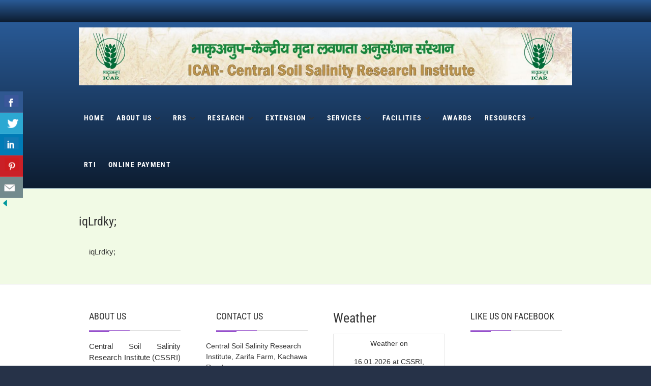

--- FILE ---
content_type: text/html; charset=UTF-8
request_url: https://cssri.res.in/iqlrdky/
body_size: 91890
content:
<!DOCTYPE html>
<html lang="en-US">
<head>
<meta charset="UTF-8" />
<link rel="profile" href="https://gmpg.org/xfn/11" />
<link rel="pingback" href="https://cssri.res.in/xmlrpc.php" />
<title>iqLrdky; &#8211; ICAR-CSSRI :: Central Soil Salinity Research Institute</title>
<meta name='robots' content='max-image-preview:large' />
<link rel='dns-prefetch' href='//fonts.googleapis.com' />
<link rel="alternate" type="application/rss+xml" title="ICAR-CSSRI :: Central Soil Salinity Research Institute &raquo; Feed" href="https://cssri.res.in/feed/" />
<link rel="alternate" type="application/rss+xml" title="ICAR-CSSRI :: Central Soil Salinity Research Institute &raquo; Comments Feed" href="https://cssri.res.in/comments/feed/" />
<script type="text/javascript">
/* <![CDATA[ */
window._wpemojiSettings = {"baseUrl":"https:\/\/s.w.org\/images\/core\/emoji\/15.0.3\/72x72\/","ext":".png","svgUrl":"https:\/\/s.w.org\/images\/core\/emoji\/15.0.3\/svg\/","svgExt":".svg","source":{"concatemoji":"https:\/\/cssri.res.in\/ooltypsa\/js\/wp-emoji-release.min.js?ver=6.5.7"}};
/*! This file is auto-generated */
!function(i,n){var o,s,e;function c(e){try{var t={supportTests:e,timestamp:(new Date).valueOf()};sessionStorage.setItem(o,JSON.stringify(t))}catch(e){}}function p(e,t,n){e.clearRect(0,0,e.canvas.width,e.canvas.height),e.fillText(t,0,0);var t=new Uint32Array(e.getImageData(0,0,e.canvas.width,e.canvas.height).data),r=(e.clearRect(0,0,e.canvas.width,e.canvas.height),e.fillText(n,0,0),new Uint32Array(e.getImageData(0,0,e.canvas.width,e.canvas.height).data));return t.every(function(e,t){return e===r[t]})}function u(e,t,n){switch(t){case"flag":return n(e,"\ud83c\udff3\ufe0f\u200d\u26a7\ufe0f","\ud83c\udff3\ufe0f\u200b\u26a7\ufe0f")?!1:!n(e,"\ud83c\uddfa\ud83c\uddf3","\ud83c\uddfa\u200b\ud83c\uddf3")&&!n(e,"\ud83c\udff4\udb40\udc67\udb40\udc62\udb40\udc65\udb40\udc6e\udb40\udc67\udb40\udc7f","\ud83c\udff4\u200b\udb40\udc67\u200b\udb40\udc62\u200b\udb40\udc65\u200b\udb40\udc6e\u200b\udb40\udc67\u200b\udb40\udc7f");case"emoji":return!n(e,"\ud83d\udc26\u200d\u2b1b","\ud83d\udc26\u200b\u2b1b")}return!1}function f(e,t,n){var r="undefined"!=typeof WorkerGlobalScope&&self instanceof WorkerGlobalScope?new OffscreenCanvas(300,150):i.createElement("canvas"),a=r.getContext("2d",{willReadFrequently:!0}),o=(a.textBaseline="top",a.font="600 32px Arial",{});return e.forEach(function(e){o[e]=t(a,e,n)}),o}function t(e){var t=i.createElement("script");t.src=e,t.defer=!0,i.head.appendChild(t)}"undefined"!=typeof Promise&&(o="wpEmojiSettingsSupports",s=["flag","emoji"],n.supports={everything:!0,everythingExceptFlag:!0},e=new Promise(function(e){i.addEventListener("DOMContentLoaded",e,{once:!0})}),new Promise(function(t){var n=function(){try{var e=JSON.parse(sessionStorage.getItem(o));if("object"==typeof e&&"number"==typeof e.timestamp&&(new Date).valueOf()<e.timestamp+604800&&"object"==typeof e.supportTests)return e.supportTests}catch(e){}return null}();if(!n){if("undefined"!=typeof Worker&&"undefined"!=typeof OffscreenCanvas&&"undefined"!=typeof URL&&URL.createObjectURL&&"undefined"!=typeof Blob)try{var e="postMessage("+f.toString()+"("+[JSON.stringify(s),u.toString(),p.toString()].join(",")+"));",r=new Blob([e],{type:"text/javascript"}),a=new Worker(URL.createObjectURL(r),{name:"wpTestEmojiSupports"});return void(a.onmessage=function(e){c(n=e.data),a.terminate(),t(n)})}catch(e){}c(n=f(s,u,p))}t(n)}).then(function(e){for(var t in e)n.supports[t]=e[t],n.supports.everything=n.supports.everything&&n.supports[t],"flag"!==t&&(n.supports.everythingExceptFlag=n.supports.everythingExceptFlag&&n.supports[t]);n.supports.everythingExceptFlag=n.supports.everythingExceptFlag&&!n.supports.flag,n.DOMReady=!1,n.readyCallback=function(){n.DOMReady=!0}}).then(function(){return e}).then(function(){var e;n.supports.everything||(n.readyCallback(),(e=n.source||{}).concatemoji?t(e.concatemoji):e.wpemoji&&e.twemoji&&(t(e.twemoji),t(e.wpemoji)))}))}((window,document),window._wpemojiSettings);
/* ]]> */
</script>
<style id="tux-grid-css" type="text/css">.tux-row:before,.tux-row:after{-webkit-box-sizing:border-box;-moz-box-sizing:border-box;box-sizing:border-box;content:" ";display:table;}.tux-row{-webkit-box-sizing:border-box;-moz-box-sizing:border-box;box-sizing:border-box;padding:0;margin:0 -15px;}.tux-row:after{clear:both;}.tux-col{-webkit-box-sizing:border-box;-moz-box-sizing:border-box;box-sizing:border-box;padding:0 15px;margin:0;}@media(min-width:768px){.tux-col{float:left;}.tux-span-1-of-1{width:100%;}.tux-span-1-of-2{width:50%;}.tux-span-1-of-3{width:33.33333333%;}.tux-span-1-of-4{width:25%;}.tux-span-1-of-5{width:20%;}.tux-span-1-of-6{width:16.66666667%;}.tux-span-1-of-7{width:14.28571429%;}.tux-span-1-of-8{width:12.5%;}.tux-span-1-of-9{width:11.11111111%;}.tux-span-1-of-10{width:10%;}.tux-span-1-of-11{width:9.09090909%;}.tux-span-1-of-12{width:8.33333333%;}}</style><style id='wp-emoji-styles-inline-css' type='text/css'>
	img.wp-smiley, img.emoji {
		display: inline !important;
		border: none !important;
		box-shadow: none !important;
		height: 1em !important;
		width: 1em !important;
		margin: 0 0.07em !important;
		vertical-align: -0.1em !important;
		background: none !important;
		padding: 0 !important;
	}
</style>
<link rel='stylesheet' id='wp-block-library-css' href='https://cssri.res.in/ooltypsa/css/dist/block-library/style.min.css?ver=6.5.7' type='text/css' media='all' />
<style id='wp-block-library-theme-inline-css' type='text/css'>
.wp-block-audio figcaption{color:#555;font-size:13px;text-align:center}.is-dark-theme .wp-block-audio figcaption{color:#ffffffa6}.wp-block-audio{margin:0 0 1em}.wp-block-code{border:1px solid #ccc;border-radius:4px;font-family:Menlo,Consolas,monaco,monospace;padding:.8em 1em}.wp-block-embed figcaption{color:#555;font-size:13px;text-align:center}.is-dark-theme .wp-block-embed figcaption{color:#ffffffa6}.wp-block-embed{margin:0 0 1em}.blocks-gallery-caption{color:#555;font-size:13px;text-align:center}.is-dark-theme .blocks-gallery-caption{color:#ffffffa6}.wp-block-image figcaption{color:#555;font-size:13px;text-align:center}.is-dark-theme .wp-block-image figcaption{color:#ffffffa6}.wp-block-image{margin:0 0 1em}.wp-block-pullquote{border-bottom:4px solid;border-top:4px solid;color:currentColor;margin-bottom:1.75em}.wp-block-pullquote cite,.wp-block-pullquote footer,.wp-block-pullquote__citation{color:currentColor;font-size:.8125em;font-style:normal;text-transform:uppercase}.wp-block-quote{border-left:.25em solid;margin:0 0 1.75em;padding-left:1em}.wp-block-quote cite,.wp-block-quote footer{color:currentColor;font-size:.8125em;font-style:normal;position:relative}.wp-block-quote.has-text-align-right{border-left:none;border-right:.25em solid;padding-left:0;padding-right:1em}.wp-block-quote.has-text-align-center{border:none;padding-left:0}.wp-block-quote.is-large,.wp-block-quote.is-style-large,.wp-block-quote.is-style-plain{border:none}.wp-block-search .wp-block-search__label{font-weight:700}.wp-block-search__button{border:1px solid #ccc;padding:.375em .625em}:where(.wp-block-group.has-background){padding:1.25em 2.375em}.wp-block-separator.has-css-opacity{opacity:.4}.wp-block-separator{border:none;border-bottom:2px solid;margin-left:auto;margin-right:auto}.wp-block-separator.has-alpha-channel-opacity{opacity:1}.wp-block-separator:not(.is-style-wide):not(.is-style-dots){width:100px}.wp-block-separator.has-background:not(.is-style-dots){border-bottom:none;height:1px}.wp-block-separator.has-background:not(.is-style-wide):not(.is-style-dots){height:2px}.wp-block-table{margin:0 0 1em}.wp-block-table td,.wp-block-table th{word-break:normal}.wp-block-table figcaption{color:#555;font-size:13px;text-align:center}.is-dark-theme .wp-block-table figcaption{color:#ffffffa6}.wp-block-video figcaption{color:#555;font-size:13px;text-align:center}.is-dark-theme .wp-block-video figcaption{color:#ffffffa6}.wp-block-video{margin:0 0 1em}.wp-block-template-part.has-background{margin-bottom:0;margin-top:0;padding:1.25em 2.375em}
</style>
<link rel='stylesheet' id='single-staff-block-css' href='https://cssri.res.in/suvoarsy/staff-directory-pro/blocks/single-staff/style.css?ver=1715919398' type='text/css' media='all' />
<link rel='stylesheet' id='staff-list-block-css' href='https://cssri.res.in/suvoarsy/staff-directory-pro/blocks/staff-list/style.css?ver=1715919398' type='text/css' media='all' />
<link rel='stylesheet' id='search-staff-block-css' href='https://cssri.res.in/suvoarsy/staff-directory-pro/blocks/search-staff/style.css?ver=1715919398' type='text/css' media='all' />
<style id='esf-fb-halfwidth-style-inline-css' type='text/css'>
/*!*************************************************************************************************************************************************************************************************************************************************!*\
  !*** css ./node_modules/css-loader/dist/cjs.js??ruleSet[1].rules[4].use[1]!./node_modules/postcss-loader/dist/cjs.js??ruleSet[1].rules[4].use[2]!./node_modules/sass-loader/dist/cjs.js??ruleSet[1].rules[4].use[3]!./src/halfwidth/style.scss ***!
  \*************************************************************************************************************************************************************************************************************************************************/
/**
 * The following styles get applied both on the front of your site
 * and in the editor.
 *
 * Replace them with your own styles or remove the file completely.
 */
.wp-block-create-block-easy-social-feed-facebook-carousel {
  background-color: #21759b;
  color: #fff;
  padding: 2px;
}
/*# sourceMappingURL=style-index.css.map*/
</style>
<style id='esf-fb-fullwidth-style-inline-css' type='text/css'>
/*!*************************************************************************************************************************************************************************************************************************************************!*\
  !*** css ./node_modules/css-loader/dist/cjs.js??ruleSet[1].rules[4].use[1]!./node_modules/postcss-loader/dist/cjs.js??ruleSet[1].rules[4].use[2]!./node_modules/sass-loader/dist/cjs.js??ruleSet[1].rules[4].use[3]!./src/fullwidth/style.scss ***!
  \*************************************************************************************************************************************************************************************************************************************************/
/**
 * The following styles get applied both on the front of your site
 * and in the editor.
 *
 * Replace them with your own styles or remove the file completely.
 */
.wp-block-create-block-easy-social-feed-facebook-carousel {
  background-color: #21759b;
  color: #fff;
  padding: 2px;
}
/*# sourceMappingURL=style-index.css.map*/
</style>
<style id='esf-fb-thumbnail-style-inline-css' type='text/css'>
/*!*************************************************************************************************************************************************************************************************************************************************!*\
  !*** css ./node_modules/css-loader/dist/cjs.js??ruleSet[1].rules[4].use[1]!./node_modules/postcss-loader/dist/cjs.js??ruleSet[1].rules[4].use[2]!./node_modules/sass-loader/dist/cjs.js??ruleSet[1].rules[4].use[3]!./src/thumbnail/style.scss ***!
  \*************************************************************************************************************************************************************************************************************************************************/
/**
 * The following styles get applied both on the front of your site
 * and in the editor.
 *
 * Replace them with your own styles or remove the file completely.
 */
.wp-block-create-block-easy-social-feed-facebook-carousel {
  background-color: #21759b;
  color: #fff;
  padding: 2px;
}
/*# sourceMappingURL=style-index.css.map*/
</style>
<style id='classic-theme-styles-inline-css' type='text/css'>
/*! This file is auto-generated */
.wp-block-button__link{color:#fff;background-color:#32373c;border-radius:9999px;box-shadow:none;text-decoration:none;padding:calc(.667em + 2px) calc(1.333em + 2px);font-size:1.125em}.wp-block-file__button{background:#32373c;color:#fff;text-decoration:none}
</style>
<style id='global-styles-inline-css' type='text/css'>
body{--wp--preset--color--black: #000000;--wp--preset--color--cyan-bluish-gray: #abb8c3;--wp--preset--color--white: #ffffff;--wp--preset--color--pale-pink: #f78da7;--wp--preset--color--vivid-red: #cf2e2e;--wp--preset--color--luminous-vivid-orange: #ff6900;--wp--preset--color--luminous-vivid-amber: #fcb900;--wp--preset--color--light-green-cyan: #7bdcb5;--wp--preset--color--vivid-green-cyan: #00d084;--wp--preset--color--pale-cyan-blue: #8ed1fc;--wp--preset--color--vivid-cyan-blue: #0693e3;--wp--preset--color--vivid-purple: #9b51e0;--wp--preset--gradient--vivid-cyan-blue-to-vivid-purple: linear-gradient(135deg,rgba(6,147,227,1) 0%,rgb(155,81,224) 100%);--wp--preset--gradient--light-green-cyan-to-vivid-green-cyan: linear-gradient(135deg,rgb(122,220,180) 0%,rgb(0,208,130) 100%);--wp--preset--gradient--luminous-vivid-amber-to-luminous-vivid-orange: linear-gradient(135deg,rgba(252,185,0,1) 0%,rgba(255,105,0,1) 100%);--wp--preset--gradient--luminous-vivid-orange-to-vivid-red: linear-gradient(135deg,rgba(255,105,0,1) 0%,rgb(207,46,46) 100%);--wp--preset--gradient--very-light-gray-to-cyan-bluish-gray: linear-gradient(135deg,rgb(238,238,238) 0%,rgb(169,184,195) 100%);--wp--preset--gradient--cool-to-warm-spectrum: linear-gradient(135deg,rgb(74,234,220) 0%,rgb(151,120,209) 20%,rgb(207,42,186) 40%,rgb(238,44,130) 60%,rgb(251,105,98) 80%,rgb(254,248,76) 100%);--wp--preset--gradient--blush-light-purple: linear-gradient(135deg,rgb(255,206,236) 0%,rgb(152,150,240) 100%);--wp--preset--gradient--blush-bordeaux: linear-gradient(135deg,rgb(254,205,165) 0%,rgb(254,45,45) 50%,rgb(107,0,62) 100%);--wp--preset--gradient--luminous-dusk: linear-gradient(135deg,rgb(255,203,112) 0%,rgb(199,81,192) 50%,rgb(65,88,208) 100%);--wp--preset--gradient--pale-ocean: linear-gradient(135deg,rgb(255,245,203) 0%,rgb(182,227,212) 50%,rgb(51,167,181) 100%);--wp--preset--gradient--electric-grass: linear-gradient(135deg,rgb(202,248,128) 0%,rgb(113,206,126) 100%);--wp--preset--gradient--midnight: linear-gradient(135deg,rgb(2,3,129) 0%,rgb(40,116,252) 100%);--wp--preset--font-size--small: 13px;--wp--preset--font-size--medium: 20px;--wp--preset--font-size--large: 36px;--wp--preset--font-size--x-large: 42px;--wp--preset--spacing--20: 0.44rem;--wp--preset--spacing--30: 0.67rem;--wp--preset--spacing--40: 1rem;--wp--preset--spacing--50: 1.5rem;--wp--preset--spacing--60: 2.25rem;--wp--preset--spacing--70: 3.38rem;--wp--preset--spacing--80: 5.06rem;--wp--preset--shadow--natural: 6px 6px 9px rgba(0, 0, 0, 0.2);--wp--preset--shadow--deep: 12px 12px 50px rgba(0, 0, 0, 0.4);--wp--preset--shadow--sharp: 6px 6px 0px rgba(0, 0, 0, 0.2);--wp--preset--shadow--outlined: 6px 6px 0px -3px rgba(255, 255, 255, 1), 6px 6px rgba(0, 0, 0, 1);--wp--preset--shadow--crisp: 6px 6px 0px rgba(0, 0, 0, 1);}:where(.is-layout-flex){gap: 0.5em;}:where(.is-layout-grid){gap: 0.5em;}body .is-layout-flex{display: flex;}body .is-layout-flex{flex-wrap: wrap;align-items: center;}body .is-layout-flex > *{margin: 0;}body .is-layout-grid{display: grid;}body .is-layout-grid > *{margin: 0;}:where(.wp-block-columns.is-layout-flex){gap: 2em;}:where(.wp-block-columns.is-layout-grid){gap: 2em;}:where(.wp-block-post-template.is-layout-flex){gap: 1.25em;}:where(.wp-block-post-template.is-layout-grid){gap: 1.25em;}.has-black-color{color: var(--wp--preset--color--black) !important;}.has-cyan-bluish-gray-color{color: var(--wp--preset--color--cyan-bluish-gray) !important;}.has-white-color{color: var(--wp--preset--color--white) !important;}.has-pale-pink-color{color: var(--wp--preset--color--pale-pink) !important;}.has-vivid-red-color{color: var(--wp--preset--color--vivid-red) !important;}.has-luminous-vivid-orange-color{color: var(--wp--preset--color--luminous-vivid-orange) !important;}.has-luminous-vivid-amber-color{color: var(--wp--preset--color--luminous-vivid-amber) !important;}.has-light-green-cyan-color{color: var(--wp--preset--color--light-green-cyan) !important;}.has-vivid-green-cyan-color{color: var(--wp--preset--color--vivid-green-cyan) !important;}.has-pale-cyan-blue-color{color: var(--wp--preset--color--pale-cyan-blue) !important;}.has-vivid-cyan-blue-color{color: var(--wp--preset--color--vivid-cyan-blue) !important;}.has-vivid-purple-color{color: var(--wp--preset--color--vivid-purple) !important;}.has-black-background-color{background-color: var(--wp--preset--color--black) !important;}.has-cyan-bluish-gray-background-color{background-color: var(--wp--preset--color--cyan-bluish-gray) !important;}.has-white-background-color{background-color: var(--wp--preset--color--white) !important;}.has-pale-pink-background-color{background-color: var(--wp--preset--color--pale-pink) !important;}.has-vivid-red-background-color{background-color: var(--wp--preset--color--vivid-red) !important;}.has-luminous-vivid-orange-background-color{background-color: var(--wp--preset--color--luminous-vivid-orange) !important;}.has-luminous-vivid-amber-background-color{background-color: var(--wp--preset--color--luminous-vivid-amber) !important;}.has-light-green-cyan-background-color{background-color: var(--wp--preset--color--light-green-cyan) !important;}.has-vivid-green-cyan-background-color{background-color: var(--wp--preset--color--vivid-green-cyan) !important;}.has-pale-cyan-blue-background-color{background-color: var(--wp--preset--color--pale-cyan-blue) !important;}.has-vivid-cyan-blue-background-color{background-color: var(--wp--preset--color--vivid-cyan-blue) !important;}.has-vivid-purple-background-color{background-color: var(--wp--preset--color--vivid-purple) !important;}.has-black-border-color{border-color: var(--wp--preset--color--black) !important;}.has-cyan-bluish-gray-border-color{border-color: var(--wp--preset--color--cyan-bluish-gray) !important;}.has-white-border-color{border-color: var(--wp--preset--color--white) !important;}.has-pale-pink-border-color{border-color: var(--wp--preset--color--pale-pink) !important;}.has-vivid-red-border-color{border-color: var(--wp--preset--color--vivid-red) !important;}.has-luminous-vivid-orange-border-color{border-color: var(--wp--preset--color--luminous-vivid-orange) !important;}.has-luminous-vivid-amber-border-color{border-color: var(--wp--preset--color--luminous-vivid-amber) !important;}.has-light-green-cyan-border-color{border-color: var(--wp--preset--color--light-green-cyan) !important;}.has-vivid-green-cyan-border-color{border-color: var(--wp--preset--color--vivid-green-cyan) !important;}.has-pale-cyan-blue-border-color{border-color: var(--wp--preset--color--pale-cyan-blue) !important;}.has-vivid-cyan-blue-border-color{border-color: var(--wp--preset--color--vivid-cyan-blue) !important;}.has-vivid-purple-border-color{border-color: var(--wp--preset--color--vivid-purple) !important;}.has-vivid-cyan-blue-to-vivid-purple-gradient-background{background: var(--wp--preset--gradient--vivid-cyan-blue-to-vivid-purple) !important;}.has-light-green-cyan-to-vivid-green-cyan-gradient-background{background: var(--wp--preset--gradient--light-green-cyan-to-vivid-green-cyan) !important;}.has-luminous-vivid-amber-to-luminous-vivid-orange-gradient-background{background: var(--wp--preset--gradient--luminous-vivid-amber-to-luminous-vivid-orange) !important;}.has-luminous-vivid-orange-to-vivid-red-gradient-background{background: var(--wp--preset--gradient--luminous-vivid-orange-to-vivid-red) !important;}.has-very-light-gray-to-cyan-bluish-gray-gradient-background{background: var(--wp--preset--gradient--very-light-gray-to-cyan-bluish-gray) !important;}.has-cool-to-warm-spectrum-gradient-background{background: var(--wp--preset--gradient--cool-to-warm-spectrum) !important;}.has-blush-light-purple-gradient-background{background: var(--wp--preset--gradient--blush-light-purple) !important;}.has-blush-bordeaux-gradient-background{background: var(--wp--preset--gradient--blush-bordeaux) !important;}.has-luminous-dusk-gradient-background{background: var(--wp--preset--gradient--luminous-dusk) !important;}.has-pale-ocean-gradient-background{background: var(--wp--preset--gradient--pale-ocean) !important;}.has-electric-grass-gradient-background{background: var(--wp--preset--gradient--electric-grass) !important;}.has-midnight-gradient-background{background: var(--wp--preset--gradient--midnight) !important;}.has-small-font-size{font-size: var(--wp--preset--font-size--small) !important;}.has-medium-font-size{font-size: var(--wp--preset--font-size--medium) !important;}.has-large-font-size{font-size: var(--wp--preset--font-size--large) !important;}.has-x-large-font-size{font-size: var(--wp--preset--font-size--x-large) !important;}
.wp-block-navigation a:where(:not(.wp-element-button)){color: inherit;}
:where(.wp-block-post-template.is-layout-flex){gap: 1.25em;}:where(.wp-block-post-template.is-layout-grid){gap: 1.25em;}
:where(.wp-block-columns.is-layout-flex){gap: 2em;}:where(.wp-block-columns.is-layout-grid){gap: 2em;}
.wp-block-pullquote{font-size: 1.5em;line-height: 1.6;}
</style>
<link rel='stylesheet' id='contact-form-7-css' href='https://cssri.res.in/suvoarsy/contact-form-7/includes/css/styles.css?ver=5.3' type='text/css' media='all' />
<link rel='stylesheet' id='wpcf7-redirect-script-frontend-css' href='https://cssri.res.in/suvoarsy/wpcf7-redirect/build/css/wpcf7-redirect-frontend.min.css?ver=1.1' type='text/css' media='all' />
<link rel='stylesheet' id='csbwf_sidebar_style-css' href='https://cssri.res.in/suvoarsy/custom-share-buttons-with-floating-sidebar/css/csbwfs.css?ver=6.5.7' type='text/css' media='all' />
<link rel='stylesheet' id='wpdm-font-awesome-css' href='https://cssri.res.in/suvoarsy/download-manager/assets/fontawesome/css/all.min.css?ver=6.5.7' type='text/css' media='all' />
<link rel='stylesheet' id='wpdm-frontend-css-css' href='https://cssri.res.in/suvoarsy/download-manager/assets/bootstrap/css/bootstrap.min.css?ver=6.5.7' type='text/css' media='all' />
<link rel='stylesheet' id='wpdm-front-css' href='https://cssri.res.in/suvoarsy/download-manager/assets/css/front.css?ver=6.5.7' type='text/css' media='all' />
<link rel='stylesheet' id='easy-facebook-likebox-custom-fonts-css' href='https://cssri.res.in/suvoarsy/easy-facebook-likebox/frontend/assets/css/esf-custom-fonts.css?ver=6.5.7' type='text/css' media='all' />
<link rel='stylesheet' id='easy-facebook-likebox-popup-styles-css' href='https://cssri.res.in/suvoarsy/easy-facebook-likebox/facebook/frontend/assets/css/esf-free-popup.css?ver=6.5.7' type='text/css' media='all' />
<link rel='stylesheet' id='easy-facebook-likebox-frontend-css' href='https://cssri.res.in/suvoarsy/easy-facebook-likebox/facebook/frontend/assets/css/easy-facebook-likebox-frontend.css?ver=6.5.7' type='text/css' media='all' />
<link rel='stylesheet' id='easy-facebook-likebox-customizer-style-css' href='https://cssri.res.in/central-admin/admin-ajax.php?action=easy-facebook-likebox-customizer-style&#038;ver=6.5.7' type='text/css' media='all' />
<link rel='stylesheet' id='easy-sidebar-menu-widget-css-css' href='https://cssri.res.in/suvoarsy/easy-sidebar-menu-widget/assets/css/easy-sidebar-menu-widget.css?ver=6.5.7' type='text/css' media='all' />
<link rel='stylesheet' id='staff-directory-css-css' href='https://cssri.res.in/suvoarsy/staff-directory-pro/assets/css/staff-directory.css?ver=6.5.7' type='text/css' media='all' />
<link rel='stylesheet' id='uaf_client_css-css' href='https://cssri.res.in/poxumyse/useanyfont/uaf.css?ver=1715922957' type='text/css' media='all' />
<link rel='stylesheet' id='weather-atlas-public-css' href='https://cssri.res.in/suvoarsy/weather-atlas/public/css/weather-atlas-public.min.css?ver=3.0.1' type='text/css' media='all' />
<link rel='stylesheet' id='weather-icons-css' href='https://cssri.res.in/suvoarsy/weather-atlas/public/font/weather-icons/weather-icons.min.css?ver=3.0.1' type='text/css' media='all' />
<link rel='stylesheet' id='wpb-google-fonts-css' href='//fonts.googleapis.com/css?family=Open+Sans&#038;ver=6.5.7' type='text/css' media='all' />
<link rel='stylesheet' id='wonderplugin-slider-css-css' href='https://cssri.res.in/suvoarsy/wonderplugin-slider-lite/engine/wonderpluginsliderengine.css?ver=14.0' type='text/css' media='all' />
<link rel='stylesheet' id='event-style-css' href='https://cssri.res.in/wytchech/style.css?ver=6.5.7' type='text/css' media='all' />
<style id='event-style-inline-css' type='text/css'>
.slider-content {
		background-color: rgba(0, 0, 0, 0.3);
		padding: 40px;
		z-index: 1;
		}
		.slider-content:before {
			border: 1px solid rgba(255, 255, 255, 0.2);
			bottom: 8px;
			content: "";
			display: block;
			left: 11px;
			position: absolute;
			right: 11px;
			top: 8px;
			z-index: -1;
		}
		.slider-content:after {
			border: 1px solid rgba(255, 255, 255, 0.2);
			bottom: 11px;
			content: "";
			display: block;
			left: 8px;
			position: absolute;
			right: 8px;
			top: 11px;
			z-index: -1;
		}
	/****************************************************************/
						/*.... Color Style ....*/
	/****************************************************************/
	/* Nav, links and hover */
	a,
	ul li a:hover,
	ol li a:hover,
	.top-header .widget_contact ul li a:hover, /* Top Header Widget Contact */
	.top-header .widget_contact ul li a:focus,
	.main-navigation a:hover, /* Navigation */
	.main-navigation a:focus,
	.main-navigation ul li.current-menu-item a,
	.main-navigation ul li.current_page_ancestor a,
	.main-navigation ul li.current-menu-ancestor a,
	.main-navigation ul li.current_page_item a,
	.main-navigation ul li:hover > a,
	.main-navigation li.current-menu-ancestor.menu-item-has-children > a:after,
	.main-navigation li.current-menu-item.menu-item-has-children > a:after,
	.main-navigation ul li:hover > a:after,
	.main-navigation li.menu-item-has-children > a:hover:after,
	.main-navigation li.page_item_has_children > a:hover:after,
	.main-navigation ul li ul li a:hover,
	.main-navigation ul li ul li a:focus,
	.main-navigation ul li ul li:hover > a,
	.main-navigation ul li.current-menu-item ul li a:hover,
	.header-search:hover, .header-search-x:hover, /* Header Search Form */
	.header-search:focus, .header-search-x:focus,
	.entry-title a:hover, /* Post */
	.entry-title a:focus,
	.entry-title a:active,
	.entry-meta span:hover,
	.entry-meta a:hover,
	.widget ul li a:hover, /* Widgets */
	.widget ul li a:focus,
	.widget-title a:hover,
	.widget_contact ul li a:hover,
	.our-team .member-post, /* Our Team Box */
	.site-info .copyright a:hover, /* Footer */
	.site-info .copyright a:focus,
	#colophon .widget ul li a:hover,
	#colophon .widget ul li a:focus,
	#footer-navigation a:hover,
	#footer-navigation a:focus {		
		color:  #9651cc;
	}
	.btn-eff:after,
	.entry-format,
	#colophon .widget-title:before,
	#colophon .widget-title:after {
		background-color:  #9651cc;
	}
	/* Webkit */
	::selection {
		background:  #9651cc;
		color: #fff;
	}
	/* Gecko/Mozilla */
	::-moz-selection {
		background:  #9651cc;
		color: #fff;
	}
	/* Accessibility
	================================================== */
	.screen-reader-text:hover,
	.screen-reader-text:active,
	.screen-reader-text:focus {
		background-color: #f1f1f1;
		color:  #9651cc;
	}
	/* Buttons reset, button, submit */
	input[type="reset"],/* Forms  */
	input[type="button"],
	input[type="submit"],
	.go-to-top a:hover {
		background-color:#9651cc;
	}
	/* Buttons reset, button, submit */
	input[type="reset"],/* Forms  */
	input[type="button"],
	input[type="submit"],
	a.more-link:after,
	.go-to-top .icon-bg {
		background-color:#9651cc;
	}
	/* Default Buttons */
	.btn-default:hover,
	.btn-default:focus,
	.vivid,
	.search-submit {
		background-color: #9651cc;
		border: 1px solid #9651cc;
	}
	/* -_-_-_ Not for change _-_-_- */
	.light-color:hover,
	.vivid:hover {
		background-color: #fff;
		border: 1px solid #fff;
	}
	/* Our Feature Box
	================================================== */
	.feature-content:hover .feature-icon,
	.feature-content a.more-link:after {
		background-color: #9651cc;
	}
	.our-feature-box .feature-title a:hover,
	.feature-content a.more-link {
		color: #9651cc;
	}
	/* Our Team Box
	================================================== */
	.our-team .member-post {
		color: #9651cc;
	}
	.our-team:hover .speaker-topic-title h4 {
		background-color: #9651cc;
	}
	/* Schedule List Box
	================================================== */
	.schedule-list-box .box-title:before,
	.list-nav li:hover button,
	.list-nav li.current button,
	.schedule-list a.more-link:hover {
		color: #9651cc;
	}
	.list-nav li.current:after {
		background-color: #9651cc;
	}
}
	/* #bbpress
	================================================== */
	#bbpress-forums .bbp-topics a:hover {
		color: #9651cc;
	}
	.bbp-submit-wrapper button.submit {
		background-color: #9651cc;
		border: 1px solid #9651cc;
	}
	/* Woocommerce
	================================================== */
	.woocommerce #respond input#submit, 
	.woocommerce a.button, 
	.woocommerce button.button, 
	.woocommerce input.button,
	.woocommerce #respond input#submit.alt, 
	.woocommerce a.button.alt, 
	.woocommerce button.button.alt, 
	.woocommerce input.button.alt,
	.woocommerce-demo-store p.demo_store {
		background-color: #9651cc;
	}
	.woocommerce .woocommerce-message:before {
		color: #9651cc;
	}
</style>
<link rel='stylesheet' id='font-awesome-css' href='https://cssri.res.in/wytchech/assets/font-awesome/css/all.min.css?ver=6.5.7' type='text/css' media='all' />
<link rel='stylesheet' id='event-responsive-css' href='https://cssri.res.in/wytchech/css/responsive.css?ver=6.5.7' type='text/css' media='all' />
<link rel='stylesheet' id='event_google_fonts-css' href='https://cssri.res.in/stoamsyr/fonts/93c092b868a1ec6cbf2531be0d4fa828.css?ver=6.5.7' type='text/css' media='all' />
<link rel='stylesheet' id='esf-custom-fonts-css' href='https://cssri.res.in/suvoarsy/easy-facebook-likebox/frontend/assets/css/esf-custom-fonts.css?ver=6.5.7' type='text/css' media='all' />
<link rel='stylesheet' id='esf-insta-frontend-css' href='https://cssri.res.in/suvoarsy/easy-facebook-likebox//instagram/frontend/assets/css/esf-insta-frontend.css?ver=6.5.7' type='text/css' media='all' />
<link rel='stylesheet' id='esf-insta-customizer-style-css' href='https://cssri.res.in/central-admin/admin-ajax.php?action=esf-insta-customizer-style&#038;ver=6.5.7' type='text/css' media='all' />
<link rel='stylesheet' id='__EPYT__style-css' href='https://cssri.res.in/suvoarsy/youtube-embed-plus/styles/ytprefs.min.css?ver=14.2.1.2' type='text/css' media='all' />
<style id='__EPYT__style-inline-css' type='text/css'>

                .epyt-gallery-thumb {
                        width: 33.333%;
                }
                
</style>
<script>if (document.location.protocol != "https:") {document.location = document.URL.replace(/^http:/i, "https:");}</script><script type="text/javascript" src="//cssri.res.in/suvoarsy/wp-hide-security-enhancer/assets/js/devtools-detect.js?ver=6.5.7" id="devtools-detect-js"></script>
<script type="text/javascript" src="https://cssri.res.in/ooltypsa/js/jquery/jquery.min.js?ver=3.7.1" id="jquery-core-js"></script>
<script type="text/javascript" id="jquery-core-js-after">
/* <![CDATA[ */

	  var windWidth=jQuery( window ).width();
	  //alert(windWidth);
	  var animateWidth;
	  var defaultAnimateWidth;	jQuery(document).ready(function() { 
	animateWidth="55";
    defaultAnimateWidth= animateWidth-10;
	animateHeight="49";
	defaultAnimateHeight= animateHeight-2;jQuery("#csbwfs-delaydiv").hide();
	  setTimeout(function(){
	  jQuery("#csbwfs-delaydiv").fadeIn();}, 100);jQuery("div.csbwfsbtns a").hover(function(){
  jQuery(this).animate({width:animateWidth});
  },function(){
    jQuery(this).stop( true, true ).animate({width:defaultAnimateWidth});
  });jQuery("div.csbwfs-show").hide();
  jQuery("div.csbwfs-show a").click(function(){
    jQuery("div#csbwfs-social-inner").show(500);
     jQuery("div.csbwfs-show").hide(500);
    jQuery("div.csbwfs-hide").show(500);
    csbwfsSetCookie("csbwfs_show_hide_status","active","1");
  });
  
  jQuery("div.csbwfs-hide a").click(function(){
     jQuery("div.csbwfs-show").show(500);
      jQuery("div.csbwfs-hide").hide(500);
     jQuery("div#csbwfs-social-inner").hide(500);
     csbwfsSetCookie("csbwfs_show_hide_status","in_active","1");
  });var button_status=csbwfsGetCookie("csbwfs_show_hide_status");
    if (button_status =="in_active") {
      jQuery("div.csbwfs-show").show();
      jQuery("div.csbwfs-hide").hide();
     jQuery("div#csbwfs-social-inner").hide();
    } else {
      jQuery("div#csbwfs-social-inner").show();
     jQuery("div.csbwfs-show").hide();
    jQuery("div.csbwfs-hide").show();
    }});
 csbwfsCheckCookie();function csbwfsSetCookie(cname,cvalue,exdays) {
    var d = new Date();
    d.setTime(d.getTime() + (exdays*24*60*60*1000));
    var expires = "expires=" + d.toGMTString();
    document.cookie = cname+"="+cvalue+"; "+expires;
}

function csbwfsGetCookie(cname) {
    var name = cname + "=";
    var ca = document.cookie.split(';');
    for(var i=0; i<ca.length; i++) {
        var c = ca[i];
        while (c.charAt(0)==' ') c = c.substring(1);
        if (c.indexOf(name) != -1) {
            return c.substring(name.length, c.length);
        }
    }
    return "";
}

function csbwfsCheckCookie() {
	var hideshowhide = ""
    var button_status=csbwfsGetCookie("csbwfs_show_hide_status");
    if (button_status != "") {
        
    } else {
        csbwfsSetCookie("csbwfs_show_hide_status", "active",1);
    }
    if(hideshowhide=="yes")
    {
    csbwfsSetCookie("csbwfs_show_hide_status", "active",0);
    }
}
/* ]]> */
</script>
<script type="text/javascript" src="https://cssri.res.in/ooltypsa/js/jquery/jquery-migrate.min.js?ver=3.4.1" id="jquery-migrate-js"></script>
<script type="text/javascript" src="https://cssri.res.in/suvoarsy/download-manager/assets/bootstrap/js/popper.min.js?ver=6.5.7" id="wpdm-poper-js"></script>
<script type="text/javascript" src="https://cssri.res.in/suvoarsy/download-manager/assets/bootstrap/js/bootstrap.min.js?ver=6.5.7" id="wpdm-frontend-js-js"></script>
<script type="text/javascript" id="wpdm-frontjs-js-extra">
/* <![CDATA[ */
var wpdm_url = {"home":"https:\/\/cssri.res.in\/","site":"https:\/\/cssri.res.in\/","ajax":"https:\/\/cssri.res.in\/central-admin\/admin-ajax.php"};
var wpdm_js = {"spinner":"<i class=\"fas fa-sun fa-spin\"><\/i>","client_id":"1a5673f94348d5abf078fdac5bfaca81"};
var wpdm_strings = {"pass_var":"Password Verified!","pass_var_q":"Please click following button to start download.","start_dl":"Start Download"};
/* ]]> */
</script>
<script type="text/javascript" src="https://cssri.res.in/suvoarsy/download-manager/assets/js/front.js?ver=3.2.92" id="wpdm-frontjs-js"></script>
<script type="text/javascript" src="https://cssri.res.in/suvoarsy/easy-facebook-likebox/facebook/frontend/assets/js/esf-free-popup.min.js?ver=6.5.7" id="easy-facebook-likebox-popup-script-js"></script>
<script type="text/javascript" id="easy-facebook-likebox-public-script-js-extra">
/* <![CDATA[ */
var public_ajax = {"ajax_url":"https:\/\/cssri.res.in\/central-admin\/admin-ajax.php","efbl_is_fb_pro":""};
/* ]]> */
</script>
<script type="text/javascript" src="https://cssri.res.in/suvoarsy/easy-facebook-likebox/facebook/frontend/assets/js/public.js?ver=6.5.7" id="easy-facebook-likebox-public-script-js"></script>
<script type="text/javascript" src="https://cssri.res.in/suvoarsy/wonderplugin-slider-lite/engine/wonderpluginsliderskins.js?ver=14.0" id="wonderplugin-slider-skins-script-js"></script>
<script type="text/javascript" src="https://cssri.res.in/suvoarsy/wonderplugin-slider-lite/engine/wonderpluginslider.js?ver=14.0" id="wonderplugin-slider-script-js"></script>
<script type="text/javascript" src="https://cssri.res.in/wytchech/js/jquery.flexslider.js?ver=6.5.7" id="jquery-flexslider-js"></script>
<script type="text/javascript" id="event-slider-js-extra">
/* <![CDATA[ */
var event_slider_value = {"event_animation_effect":"fade","event_slideshowSpeed":"5000","event_animationSpeed":"700","event_direction":"horizontal"};
/* ]]> */
</script>
<script type="text/javascript" src="https://cssri.res.in/wytchech/js/event-flexslider-setting.js?ver=6.5.7" id="event-slider-js"></script>
<!--[if lt IE 9]>
<script type="text/javascript" src="https://cssri.res.in/wytchech/js/html5.js?ver=3.7.3" id="html5-js"></script>
<![endif]-->
<script type="text/javascript" src="https://cssri.res.in/suvoarsy/easy-facebook-likebox/frontend/assets/js/imagesloaded.pkgd.min.js?ver=6.5.7" id="imagesloaded.pkgd.min-js"></script>
<script type="text/javascript" id="esf-insta-public-js-extra">
/* <![CDATA[ */
var esf_insta = {"ajax_url":"https:\/\/cssri.res.in\/central-admin\/admin-ajax.php","version":"free","nonce":"120123b96b"};
/* ]]> */
</script>
<script type="text/javascript" src="https://cssri.res.in/suvoarsy/easy-facebook-likebox//instagram/frontend/assets/js/esf-insta-public.js?ver=1" id="esf-insta-public-js"></script>
<script type="text/javascript" id="__ytprefs__-js-extra">
/* <![CDATA[ */
var _EPYT_ = {"ajaxurl":"https:\/\/cssri.res.in\/central-admin\/admin-ajax.php","security":"98d0d25e5f","gallery_scrolloffset":"20","eppathtoscripts":"https:\/\/cssri.res.in\/suvoarsy\/youtube-embed-plus\/scripts\/","eppath":"https:\/\/cssri.res.in\/suvoarsy\/youtube-embed-plus\/","epresponsiveselector":"[\"iframe.__youtube_prefs_widget__\"]","epdovol":"1","version":"14.2.1.2","evselector":"iframe.__youtube_prefs__[src], iframe[src*=\"youtube.com\/embed\/\"], iframe[src*=\"youtube-nocookie.com\/embed\/\"]","ajax_compat":"","maxres_facade":"eager","ytapi_load":"light","pause_others":"","stopMobileBuffer":"1","facade_mode":"","not_live_on_channel":"","vi_active":"","vi_js_posttypes":[]};
/* ]]> */
</script>
<script type="text/javascript" src="https://cssri.res.in/suvoarsy/youtube-embed-plus/scripts/ytprefs.min.js?ver=14.2.1.2" id="__ytprefs__-js"></script>
<link rel="https://api.w.org/" href="https://cssri.res.in/wp-json/" /><link rel="alternate" type="application/json" href="https://cssri.res.in/wp-json/wp/v2/pages/1167" /><link rel="EditURI" type="application/rsd+xml" title="RSD" href="https://cssri.res.in/xmlrpc.php?rsd" />
<link rel="canonical" href="https://cssri.res.in/iqlrdky/" />
<link rel='shortlink' href='https://cssri.res.in/?p=1167' />
<link rel="alternate" type="application/json+oembed" href="https://cssri.res.in/wp-json/oembed/1.0/embed?url=https%3A%2F%2Fcssri.res.in%2Fiqlrdky%2F" />
<link rel="alternate" type="text/xml+oembed" href="https://cssri.res.in/wp-json/oembed/1.0/embed?url=https%3A%2F%2Fcssri.res.in%2Fiqlrdky%2F&#038;format=xml" />
<link rel='stylesheet' href='https://cssri.res.in/suvoarsy/at-news-scroller/includes/../style/style.css' type='text/css' media='all' />
<style type="text/css" media="screen"></style>	<meta name="viewport" content="width=device-width" />
	
<style type="text/css" media="screen">
#site-branding #site-title, #site-branding #site-description{
				clip: rect(1px, 1px, 1px, 1px);
				position: absolute;
			}</style>
<link rel="icon" href="https://cssri.res.in/poxumyse/2020/10/cropped-cssri-colour-32x32.jpg" sizes="32x32" />
<link rel="icon" href="https://cssri.res.in/poxumyse/2020/10/cropped-cssri-colour-192x192.jpg" sizes="192x192" />
<link rel="apple-touch-icon" href="https://cssri.res.in/poxumyse/2020/10/cropped-cssri-colour-180x180.jpg" />
<meta name="msapplication-TileImage" content="https://cssri.res.in/poxumyse/2020/10/cropped-cssri-colour-270x270.jpg" />
		<style type="text/css" id="wp-custom-css">
			/*
You can add your own CSS here.
Click the help icon above to learn more.
.container{
	max-width:90% !important;
}
.main-navigation {
    float: left;
    padding: 0 30px 0 0;
    margin-top: 16px !important;
	}
.page-id-1934 .page-title
*/
{
display:none;
}
.postid-361 .page-title
{
display:none;
}
.postid-361 .toptitle
{
display:block!important;
}
.slider-text
{
display:none;
}
.is-sticky #sticky-header
{
background-color: #058007;
    border-bottom: 1px solid rgba(0, 0, 0, 0.1);
}
.halcol {
width: 24%!important;
    display: inline-block;
    float: none;
    vertical-align: top;
padding: 0 15px 40px;
}
.main-navigation a
{
font-size:13.5px;
}
body.custom-background
{
background-size:contain;
}
.main-slider .image-slider
{
min-height:390px!important;
}
.slider-buttons
{
display:none;
}
.page-id-1638 #secondary
{
display:none;
}
.page-id-1638 .slider-sub-title
{
display:none;
}
 .default-wp-page
{
display:none;
}
.page-id-1638 #primary
{
width:100%;
margin-left: 0;
}
.page-id-1638 .our-feature-box
{
border-top:0px;
}
body
{
background:#263248;
}
table.gradienttable td {
        border-top: 1px solid #ddd;
        border-bottom: 0px;
        color: black;
        line-height: 0.3;
        vertical-align: top;
        border: 1px solid #d2d2d2;
        padding:12px 16px;
        min-width: 200px;
    }
    table.gradienttable th {
        color: black;
        border: 1px solid #d2d2d2;
        border-bottom: 0px;
        padding: 12px 16px;
    }
.headerstyle
{
padding: 10px;
    background-color: green;
    color: white;
}
h4
{
background-color:#d5d5d5;
padding:5px;
}
.headingback
{
    background-color: #d5d5d5;
    padding: 6px;
}
.page-id-1638 .new-event-title {
    background-color: transparent;
}
.labdivleft
{
width: 70%;
    text-align: justify;
    display: inline-block;
    margin-right: 17px;
}
.labdivright
{
display: inline-block;
}
.laboratorylist li {
    margin-bottom: 15px;
}
.backbtn a
{
    background-color: #0d1d31;
    color: #fff;
    font-family: "Roboto Condensed", sans-serif;
    padding: 8px 14px;
    text-align: center;
    text-transform: uppercase;
    border-radius: 3px;
}
.backbtn {
    background-color: #0d1d31;
    color: #fff;
    font-family: "Roboto Condensed", sans-serif;
    padding: 8px 14px;
    text-align: center;
    text-transform: uppercase;
    border-radius: 3px;
position: absolute;
    top: 0;
    right: 10px;
}
.page-id-579 #secondary {
    margin-top: 25px;
}
.page-id-504 #secondary
{
 margin-top: 25px;
}
.slider-content
{
display:none;
}
.main-navigation ul li a
{
	color:white;
}
 .main-navigation ul li.current-menu-item a,.main-navigation ul li.current_page_item a,.main-navigation ul li.current-menu-ancestor a
{
		color: #c36104;
    background-color: #fff;
}
#sticky-header {
    background:  linear-gradient(0deg, rgba(13,29,49,1) 0%, rgba(41,90,150,1) 100%);
    width: 100%;
    z-index: 999;
}
.header-social
{
padding-left:10px;
padding-top:4px;
}
#primary
{
width:98% !important;
}
#secondary
{
display:none;
}
img.so-widget-image
{
margin:auto;
}
.weather-atlas-footer
{
display:none;
}
.footericon {
    float: left;
    padding-right: 5px;
}
.amazingcarousel-list-container
{
padding:0px;
}
.social-links ul li
{
float:none;
display:inline-block;
}
ul.list-inline.header-social > li > a > i {
    color: #a65e1d !important;
    background-color: #ffffff;
    text-align: center;
    border-radius: 50%;
    height: 25px;
    width: 25px;
    padding: initial;
    padding-top: 2px;
}
ul.list-inline.header-social > li > a > i:hover {
    color: #fff!important;
    background-color: #000;
    text-align: center;
    border-radius: 50%;
    height: 25px;
    width: 25px;
    padding: initial;
    padding-top: 2px;
}
@media screen and (max-width:767px)
{
#pg-1638-2
{
display:none;
}
#page
{
width:100% !important;
}
.container
{
	max-width:1230px !important;
	width:100% !important;
}
#site-branding
{
max-width:100% !important;
}
}
body, button, input, select, textarea {
    color: #333;
    font: 400 15px/1.8 "Helvetica Neue", sans-serif;
    word-wrap: break-word;
    overflow-x: hidden;
}
p, h3, h1 {
    padding: 0;
    margin: 0px 20px 20px 20px;
}
#content {
    padding: 50px 0 30px;
    background-color: #f1fae5;
}
#wonderplugincarousel-5 blockquote
{
display:none;
}
#panel-1638-0-0-0> .panel-widget-style {
    padding: 0px 0px 0px 0px;
    position: absolute;
    top: -50px;
    background-color: #0d1e31;
    left: 0;
    right: 0;
}
.amazingcarousel-item-container > div.amazingcarousel-text> p > cite > a 
{
color:#fff !important;
}
.amazingcarousel-text > p > cite > a
{
font-size:15px;
}
.newsscroller_title > a
{
color:#0e1f31;
}
.newsscroller_title > a:hover
{
color:#ffae00;
}
.panel-widget-style.panel-widget-style-for-1638-1-1-0 > h3.widget-title
{
margin-left:0px;
}
.newsscroller_title {
    font-weight: normal !important;
    font-size: 17px;
    text-decoration: none !important;
    border-bottom: 1px solid #b59e9e;
}
@media screen and (min-width:767px)
{
.newsscroller_title
{
margin-left:18px;
}
}
.widget-title
{
font-size:24px;
}
.siteorigin-widget-tinymce.textwidget > blockquote > p
{
margin:0px;
text-align:justify;
}
#pl-w5ad773a4b20e2 .so-panel
{
margin-bottom:0px !important;
}
.page-id-1638 #primary
{
margin-left:12px !important;
}
@media screen and (mian-width:767px)
{
#pg-1638-3
{
display:none;
}
}
marquee div:nth-child(odd) > div > a {
    color: #529435;
}
table.weather > tbody > tr > td {
    padding: 3px 8px;
}
.event-img > p
{margin:0px;
}
.top-header {
    background: linear-gradient(0deg, rgba(13,29,49,1) 0%, rgba(41,90,150,1) 100%);
}
.site-info .social-links a
{
width:70px !important;
}
.w3eden .h4, .w3eden h4
{
font-size:14px;
}
.w3eden .list-group-item
{
padding:6px 4px;
}
.panel-widget-style-for-1638-2-0-0 .widget-title
{
color:#fff;}
#pl-w5b975036821d6 .so-panel
{
margin-bottom:0px !important
}
blockquote
{
margin-bottom:20px;
}
.staff-grid .staff-member
{
	vertical-align:top !important;
}
input[type="text"], input[type="email"], input[type="url"], input[type="tel"], input[type="number"], input[type="date"], input[type="search"], input[type="password"], textarea
{
	background-color:white;
	margin-bottom:0px;
}
.main-navigation a
{
	padding: 0 10px;
}		</style>
		
                <style>
        /* WPDM Link Template Styles */        </style>
                <style>
            :root {
                --color-primary: #4a8eff;
                --color-primary-rgb: 74, 142, 255;
                --color-primary-hover: #5998ff;
                --color-primary-active: #3281ff;
                --color-secondary: #6c757d;
                --color-secondary-rgb: 108, 117, 125;
                --color-secondary-hover: #6c757d;
                --color-secondary-active: #6c757d;
                --color-success: #018e11;
                --color-success-rgb: 1, 142, 17;
                --color-success-hover: #0aad01;
                --color-success-active: #0c8c01;
                --color-info: #2CA8FF;
                --color-info-rgb: 44, 168, 255;
                --color-info-hover: #2CA8FF;
                --color-info-active: #2CA8FF;
                --color-warning: #FFB236;
                --color-warning-rgb: 255, 178, 54;
                --color-warning-hover: #FFB236;
                --color-warning-active: #FFB236;
                --color-danger: #ff5062;
                --color-danger-rgb: 255, 80, 98;
                --color-danger-hover: #ff5062;
                --color-danger-active: #ff5062;
                --color-green: #30b570;
                --color-blue: #0073ff;
                --color-purple: #8557D3;
                --color-red: #ff5062;
                --color-muted: rgba(69, 89, 122, 0.6);
                --wpdm-font: "Rubik", -apple-system, BlinkMacSystemFont, "Segoe UI", Roboto, Helvetica, Arial, sans-serif, "Apple Color Emoji", "Segoe UI Emoji", "Segoe UI Symbol";
            }
            .wpdm-download-link.btn.btn-primary {
                border-radius: 4px;
            }
        </style>
        	<link rel="stylesheet" href="https://cdnjs.cloudflare.com/ajax/libs/font-awesome/6.0.0-beta3/css/all.min.css">
</head>
<body data-rsssl=1 class="page-template-default page page-id-1167 wp-custom-logo wp-embed-responsive two_column_blog">
	<div id="page" class="site">
	<a class="skip-link screen-reader-text" href="#content">Skip to content</a>
<header id="masthead" class="site-header" role="banner">
		<div class="top-header">
			<div class="container clearfix">
				<div class="header-social-block">	<div class="social-links clearfix">
	<ul><li id="menu-item-3147" class="menu-item menu-item-type-custom menu-item-object-custom menu-item-3147"><a href="https://cssri.res.in/hindi"><span class="screen-reader-text">Hindi</span></a></li>
<li id="menu-item-3148" class="menu-item menu-item-type-custom menu-item-object-custom menu-item-home menu-item-3148"><a href="https://cssri.res.in"><span class="screen-reader-text">English</span></a></li>
</ul>	</div>
	</div>			</div> 
		</div> 
				
				<div id="sticky-header" class="clearfix">
					<div class="container clearfix">
					<div id="site-branding"><a href="https://cssri.res.in/" class="custom-logo-link" rel="home"><img width="2048" height="240" src="https://cssri.res.in/poxumyse/2025/12/headerz.jpg" class="custom-logo" alt="ICAR-CSSRI :: Central Soil Salinity Research Institute" decoding="async" fetchpriority="high" srcset="https://cssri.res.in/poxumyse/2025/12/headerz.jpg 2048w, https://cssri.res.in/poxumyse/2025/12/headerz-300x35.jpg 300w, https://cssri.res.in/poxumyse/2025/12/headerz-1024x120.jpg 1024w, https://cssri.res.in/poxumyse/2025/12/headerz-768x90.jpg 768w, https://cssri.res.in/poxumyse/2025/12/headerz-1536x180.jpg 1536w" sizes="(max-width: 2048px) 100vw, 2048px" /></a> <h2 id="site-title"> 			<a href="https://cssri.res.in/" title="ICAR-CSSRI :: Central Soil Salinity Research Institute" rel="home"> ICAR-CSSRI :: Central Soil Salinity Research Institute </a>
			 </h2>  </div>	
						
																		<nav id="site-navigation" class="main-navigation clearfix">
							<button class="menu-toggle" type="button" aria-controls="primary-menu" aria-expanded="false">
								<span class="line-one"></span>
								<span class="line-two"></span>
								<span class="line-three"></span>
							</button>
							<ul id="primary-menu" class="menu nav-menu"><li id="menu-item-1842" class="menu-item menu-item-type-post_type menu-item-object-page menu-item-home menu-item-1842"><a href="https://cssri.res.in/">Home</a></li>
<li id="menu-item-1962" class="menu-item menu-item-type-custom menu-item-object-custom menu-item-has-children menu-item-1962"><a>ABOUT US</a>
<ul class="sub-menu">
	<li id="menu-item-607" class="menu-item menu-item-type-post_type menu-item-object-page menu-item-607"><a href="https://cssri.res.in/about-institute/">About Institute</a></li>
	<li id="menu-item-610" class="menu-item menu-item-type-post_type menu-item-object-page menu-item-610"><a href="https://cssri.res.in/organization-setup/">Organization Setup</a></li>
	<li id="menu-item-611" class="menu-item menu-item-type-post_type menu-item-object-page menu-item-611"><a href="https://cssri.res.in/how-to-reach/">How to reach</a></li>
	<li id="menu-item-612" class="menu-item menu-item-type-post_type menu-item-object-page menu-item-612"><a href="https://cssri.res.in/cadre-strength/">Cadre Strength</a></li>
	<li id="menu-item-621" class="menu-item menu-item-type-post_type menu-item-object-page menu-item-621"><a href="https://cssri.res.in/divisions-sections/">Divisions</a></li>
	<li id="menu-item-622" class="menu-item menu-item-type-post_type menu-item-object-page menu-item-622"><a href="https://cssri.res.in/sections/">Sections</a></li>
	<li id="menu-item-991" class="menu-item menu-item-type-custom menu-item-object-custom menu-item-has-children menu-item-991"><a>Staff</a>
	<ul class="sub-menu">
		<li id="menu-item-633" class="menu-item menu-item-type-post_type menu-item-object-page menu-item-633"><a href="https://cssri.res.in/scientific-staff/">Scientific Staff</a></li>
		<li id="menu-item-634" class="menu-item menu-item-type-post_type menu-item-object-page menu-item-634"><a href="https://cssri.res.in/technical-staff/">Technical Staff</a></li>
		<li id="menu-item-635" class="menu-item menu-item-type-post_type menu-item-object-page menu-item-635"><a href="https://cssri.res.in/administrative-staff/">Administrative Staff</a></li>
	</ul>
</li>
	<li id="menu-item-684" class="menu-item menu-item-type-post_type menu-item-object-page menu-item-684"><a href="https://cssri.res.in/directors-message/">Director’s Message</a></li>
	<li id="menu-item-765" class="menu-item menu-item-type-post_type menu-item-object-page menu-item-765"><a href="https://cssri.res.in/former-directors/">Former Directors</a></li>
</ul>
</li>
<li id="menu-item-623" class="menu-item menu-item-type-post_type menu-item-object-page menu-item-has-children menu-item-623"><a href="https://cssri.res.in/regional-station/">RRS</a>
<ul class="sub-menu">
	<li id="menu-item-629" class="menu-item menu-item-type-post_type menu-item-object-page menu-item-629"><a href="https://cssri.res.in/bharuch-rrs/">Bharuch, RRS</a></li>
	<li id="menu-item-630" class="menu-item menu-item-type-post_type menu-item-object-page menu-item-630"><a href="https://cssri.res.in/canning-town-rrs/">Canning Town, RRS</a></li>
	<li id="menu-item-628" class="menu-item menu-item-type-post_type menu-item-object-page menu-item-628"><a href="https://cssri.res.in/lucknow-rrs/">Lucknow, RRS</a></li>
	<li id="menu-item-6181" class="menu-item menu-item-type-post_type menu-item-object-page menu-item-6181"><a href="https://cssri.res.in/related-sites/kvk-hardoi-ii/">KVK Hardoi II</a></li>
</ul>
</li>
<li id="menu-item-1963" class="menu-item menu-item-type-custom menu-item-object-custom menu-item-has-children menu-item-1963"><a href="#">Research</a>
<ul class="sub-menu">
	<li id="menu-item-6692" class="menu-item menu-item-type-post_type menu-item-object-page menu-item-6692"><a href="https://cssri.res.in/varieties-developed/">Varieties Developed</a></li>
	<li id="menu-item-6222" class="menu-item menu-item-type-custom menu-item-object-custom menu-item-has-children menu-item-6222"><a href="#">Technologies</a>
	<ul class="sub-menu">
		<li id="menu-item-2466" class="menu-item menu-item-type-post_type menu-item-object-page menu-item-2466"><a href="https://cssri.res.in/technology/">Technology Published</a></li>
		<li id="menu-item-6217" class="menu-item menu-item-type-post_type menu-item-object-page menu-item-6217"><a href="https://cssri.res.in/technology-commercialized/">Technology Commercialized</a></li>
	</ul>
</li>
	<li id="menu-item-1964" class="menu-item menu-item-type-custom menu-item-object-custom menu-item-has-children menu-item-1964"><a href="#">Projects</a>
	<ul class="sub-menu">
		<li id="menu-item-642" class="menu-item menu-item-type-post_type menu-item-object-page menu-item-642"><a href="https://cssri.res.in/foreign-funded/">Externally Funded (Foreign)</a></li>
		<li id="menu-item-643" class="menu-item menu-item-type-post_type menu-item-object-page menu-item-643"><a href="https://cssri.res.in/national-funded/">Externally Funded (National)</a></li>
		<li id="menu-item-644" class="menu-item menu-item-type-post_type menu-item-object-page menu-item-644"><a href="https://cssri.res.in/icar-funded/">Institute (ICAR)</a></li>
	</ul>
</li>
	<li id="menu-item-1965" class="menu-item menu-item-type-custom menu-item-object-custom menu-item-has-children menu-item-1965"><a href="#">Research Achievements</a>
	<ul class="sub-menu">
		<li id="menu-item-647" class="menu-item menu-item-type-post_type menu-item-object-page menu-item-647"><a href="https://cssri.res.in/highlights/">Highlights</a></li>
	</ul>
</li>
	<li id="menu-item-649" class="menu-item menu-item-type-post_type menu-item-object-page menu-item-649"><a href="https://cssri.res.in/international-collaborations/">Collaborations</a></li>
	<li id="menu-item-660" class="menu-item menu-item-type-post_type menu-item-object-page menu-item-660"><a href="https://cssri.res.in/rfd-document/">RFD Document</a></li>
	<li id="menu-item-5897" class="menu-item menu-item-type-custom menu-item-object-custom menu-item-has-children menu-item-5897"><a href="https://cssri.res.in/PSSU/Pages/PublicationPage/Publications.html">Publications</a>
	<ul class="sub-menu">
		<li id="menu-item-5896" class="menu-item menu-item-type-custom menu-item-object-custom menu-item-5896"><a href="https://cssri.res.in/PSSU/Pages/PublicationPage/Publications.html">All Recent Publications</a></li>
		<li id="menu-item-5919" class="menu-item menu-item-type-post_type menu-item-object-page menu-item-5919"><a href="https://cssri.res.in/aicrp-publications/">AICRP Publications</a></li>
		<li id="menu-item-1621" class="menu-item menu-item-type-post_type menu-item-object-page menu-item-has-children menu-item-1621"><a href="https://cssri.res.in/publication-supporting-service-unit/">Older Publications</a>
		<ul class="sub-menu">
			<li id="menu-item-2609" class="menu-item menu-item-type-post_type menu-item-object-page menu-item-2609"><a href="https://cssri.res.in/annual-report/">Annual Report</a></li>
			<li id="menu-item-662" class="menu-item menu-item-type-post_type menu-item-object-page menu-item-662"><a href="https://cssri.res.in/technical-bulletins/">Technical Bulletins</a></li>
			<li id="menu-item-663" class="menu-item menu-item-type-post_type menu-item-object-page menu-item-663"><a href="https://cssri.res.in/books/">Books</a></li>
			<li id="menu-item-2626" class="menu-item menu-item-type-post_type menu-item-object-page menu-item-2626"><a href="https://cssri.res.in/news-letter/">News Letter</a></li>
			<li id="menu-item-664" class="menu-item menu-item-type-post_type menu-item-object-page menu-item-664"><a href="https://cssri.res.in/popular-articles/">Popular Articles</a></li>
			<li id="menu-item-665" class="menu-item menu-item-type-post_type menu-item-object-page menu-item-665"><a href="https://cssri.res.in/awards-and-recognitions/">Awards and Recognitions</a></li>
		</ul>
</li>
	</ul>
</li>
</ul>
</li>
<li id="menu-item-673" class="menu-item menu-item-type-post_type menu-item-object-page menu-item-has-children menu-item-673"><a href="https://cssri.res.in/extension/">Extension</a>
<ul class="sub-menu">
	<li id="menu-item-2507" class="menu-item menu-item-type-post_type menu-item-object-page menu-item-2507"><a href="https://cssri.res.in/aicrp-sws/">AICRP (SWS)</a></li>
	<li id="menu-item-2506" class="menu-item menu-item-type-post_type menu-item-object-page menu-item-has-children menu-item-2506"><a href="https://cssri.res.in/trainings-2/">Trainings</a>
	<ul class="sub-menu">
		<li id="menu-item-2505" class="menu-item menu-item-type-post_type menu-item-object-page menu-item-2505"><a href="https://cssri.res.in/extension-offices/">Extension Offices</a></li>
		<li id="menu-item-2504" class="menu-item menu-item-type-post_type menu-item-object-page menu-item-2504"><a href="https://cssri.res.in/farmers/">Farmers</a></li>
	</ul>
</li>
	<li id="menu-item-2503" class="menu-item menu-item-type-post_type menu-item-object-page menu-item-2503"><a href="https://cssri.res.in/front-line-demonstrations/">Front Line Demonstrations</a></li>
	<li id="menu-item-2502" class="menu-item menu-item-type-post_type menu-item-object-page menu-item-2502"><a href="https://cssri.res.in/kisan-mela/">Kisan Mela</a></li>
	<li id="menu-item-2501" class="menu-item menu-item-type-post_type menu-item-object-page menu-item-2501"><a href="https://cssri.res.in/kisan-goshthis/">Kisan Goshthis</a></li>
	<li id="menu-item-2500" class="menu-item menu-item-type-post_type menu-item-object-page menu-item-2500"><a href="https://cssri.res.in/field-visits/">Field Visits</a></li>
	<li id="menu-item-2499" class="menu-item menu-item-type-post_type menu-item-object-page menu-item-2499"><a href="https://cssri.res.in/mgmg/">MGMG</a></li>
</ul>
</li>
<li id="menu-item-1966" class="menu-item menu-item-type-custom menu-item-object-custom menu-item-has-children menu-item-1966"><a href="#">Services</a>
<ul class="sub-menu">
	<li id="menu-item-3764" class="menu-item menu-item-type-post_type menu-item-object-page menu-item-3764"><a href="https://cssri.res.in/saif-analysis/">SAIF Analysis</a></li>
	<li id="menu-item-677" class="menu-item menu-item-type-post_type menu-item-object-page menu-item-677"><a href="https://cssri.res.in/consultancy/">Consultancy</a></li>
	<li id="menu-item-680" class="menu-item menu-item-type-post_type menu-item-object-page menu-item-has-children menu-item-680"><a href="https://cssri.res.in/database/">Database of CSSRI Thesis Abstracts</a>
	<ul class="sub-menu">
		<li id="menu-item-681" class="menu-item menu-item-type-post_type menu-item-object-page menu-item-681"><a href="https://cssri.res.in/databaseofgroundwaterquality/">Database of Groundwater Quality</a></li>
		<li id="menu-item-682" class="menu-item menu-item-type-post_type menu-item-object-page menu-item-682"><a href="https://cssri.res.in/extent-and-distribution-of-salt-affected-soils-in-india/">Extent and distribution of salt affected soils in India</a></li>
	</ul>
</li>
	<li id="menu-item-1967" class="menu-item menu-item-type-custom menu-item-object-custom menu-item-has-children menu-item-1967"><a href="#">Database</a>
	<ul class="sub-menu">
		<li id="menu-item-718" class="menu-item menu-item-type-post_type menu-item-object-page menu-item-718"><a href="https://cssri.res.in/salt-affected-soils/">Salt Affected Soils</a></li>
		<li id="menu-item-719" class="menu-item menu-item-type-post_type menu-item-object-page menu-item-719"><a href="https://cssri.res.in/groundwater-quality/">Groundwater Quality</a></li>
	</ul>
</li>
	<li id="menu-item-708" class="menu-item menu-item-type-post_type menu-item-object-page menu-item-708"><a href="https://cssri.res.in/farmers-services/">Farmer’s Services</a></li>
	<li id="menu-item-720" class="menu-item menu-item-type-post_type menu-item-object-page menu-item-720"><a href="https://cssri.res.in/agro-met-observatory/">Agro-met Observatory</a></li>
	<li id="menu-item-738" class="menu-item menu-item-type-post_type menu-item-object-page menu-item-738"><a href="https://cssri.res.in/trainings/">Trainings</a></li>
</ul>
</li>
<li id="menu-item-683" class="menu-item menu-item-type-post_type menu-item-object-page menu-item-has-children menu-item-683"><a href="https://cssri.res.in/facilities/">Facilities</a>
<ul class="sub-menu">
	<li id="menu-item-746" class="menu-item menu-item-type-post_type menu-item-object-page menu-item-746"><a href="https://cssri.res.in/experimental-farms/">Experimental Farms</a></li>
	<li id="menu-item-748" class="menu-item menu-item-type-post_type menu-item-object-page menu-item-748"><a href="https://cssri.res.in/laboratories/">Laboratories</a></li>
	<li id="menu-item-6232" class="menu-item menu-item-type-post_type menu-item-object-page menu-item-6232"><a href="https://cssri.res.in/instruments/">Instruments</a></li>
	<li id="menu-item-745" class="menu-item menu-item-type-post_type menu-item-object-page menu-item-745"><a href="https://cssri.res.in/allied-facilities/">Allied Facilities</a></li>
	<li id="menu-item-747" class="menu-item menu-item-type-post_type menu-item-object-page menu-item-747"><a href="https://cssri.res.in/hostel/">Hostel</a></li>
</ul>
</li>
<li id="menu-item-757" class="menu-item menu-item-type-post_type menu-item-object-page menu-item-757"><a href="https://cssri.res.in/awards/">Awards</a></li>
<li id="menu-item-1129" class="menu-item menu-item-type-custom menu-item-object-custom menu-item-has-children menu-item-1129"><a href="#">Resources</a>
<ul class="sub-menu">
	<li id="menu-item-1125" class="menu-item menu-item-type-post_type menu-item-object-page menu-item-1125"><a href="https://cssri.res.in/tendersquotations/">Tenders</a></li>
	<li id="menu-item-1140" class="menu-item menu-item-type-post_type menu-item-object-page menu-item-1140"><a href="https://cssri.res.in/photo-gallery-2/">Photo Gallery</a></li>
	<li id="menu-item-1141" class="menu-item menu-item-type-post_type menu-item-object-page menu-item-1141"><a href="https://cssri.res.in/in-press/">In Press</a></li>
	<li id="menu-item-1142" class="menu-item menu-item-type-post_type menu-item-object-page menu-item-1142"><a href="https://cssri.res.in/employment/">Employment</a></li>
	<li id="menu-item-1145" class="menu-item menu-item-type-post_type menu-item-object-page menu-item-1145"><a href="https://cssri.res.in/announcement/">Office Circular</a></li>
	<li id="menu-item-1146" class="menu-item menu-item-type-post_type menu-item-object-page menu-item-1146"><a href="https://cssri.res.in/faq/">FAQ</a></li>
	<li id="menu-item-1148" class="menu-item menu-item-type-post_type menu-item-object-page menu-item-1148"><a href="https://cssri.res.in/related-sites/">Related Sites</a></li>
	<li id="menu-item-1151" class="menu-item menu-item-type-post_type menu-item-object-page menu-item-1151"><a href="https://cssri.res.in/feedback-form/">Feedback</a></li>
	<li id="menu-item-1152" class="menu-item menu-item-type-post_type menu-item-object-page menu-item-1152"><a href="https://cssri.res.in/sitemap/">Sitemap</a></li>
	<li id="menu-item-4776" class="menu-item menu-item-type-post_type menu-item-object-page menu-item-4776"><a href="https://cssri.res.in/salinity-webinar/">Salinity Webinar</a></li>
</ul>
</li>
<li id="menu-item-1849" class="menu-item menu-item-type-post_type menu-item-object-page menu-item-1849"><a href="https://cssri.res.in/right-to-information/">RTI</a></li>
<li id="menu-item-4813" class="menu-item menu-item-type-post_type menu-item-object-page menu-item-4813"><a href="https://cssri.res.in/pay-now/">Online Payment</a></li>
</ul>						</nav> 
											</div> 
				</div> 
				</header> 
<div id="content">
	<div class="container clearfix">
			<div class="page-header">
					<h1 class="page-title">iqLrdky;</h1>
					
						
		</div>
		
<div id="primary">
	<main id="main" role="main" class="clearfix">
		<section id="post-1167" class="post-1167 page type-page status-publish hentry">
		<article>
		<div class="entry-content clearfix">
			<div class="hinditext">
<p>iqLrdky;</p>
</div>
		</div> 
		
<div id="comments" class="comments-area">
			</div> 		</article>
	</section>
		</main> 
	</div> 
<aside id="secondary">
    <aside id="easy_sidebar_menu_widget-3" class="widget widget_easy_sidebar_menu_widget"><h2 class="widget-title">OTHERS</h2><div class="menu-about-menu-container"><ul id="menu-about-menu" class="menu"><li id='menu-item-1563'  class="menu-item menu-item-type-post_type menu-item-object-page"><span class='link__wrap'><a  href="https://cssri.res.in/about-institute/" class="easy-sidebar-menu-widget-link">About Institute</a> </span></li>
<li id='menu-item-1576'  class="menu-item menu-item-type-post_type menu-item-object-page"><span class='link__wrap'><a  href="https://cssri.res.in/organization-setup/" class="easy-sidebar-menu-widget-link">Organization Setup</a> </span></li>
<li id='menu-item-1577'  class="menu-item menu-item-type-post_type menu-item-object-page"><span class='link__wrap'><a  href="https://cssri.res.in/how-to-reach/" class="easy-sidebar-menu-widget-link">How to reach</a> </span></li>
<li id='menu-item-1578'  class="menu-item menu-item-type-post_type menu-item-object-page"><span class='link__wrap'><a  href="https://cssri.res.in/cadre-strength/" class="easy-sidebar-menu-widget-link">Cadre Strength</a> </span></li>
<li id='menu-item-1579'  class="menu-item menu-item-type-post_type menu-item-object-page"><span class='link__wrap'><a  href="https://cssri.res.in/divisionssections-2/" class="easy-sidebar-menu-widget-link">Divisions/Sections</a> </span></li>
<li id='menu-item-1580'  class="menu-item menu-item-type-post_type menu-item-object-page"><span class='link__wrap'><a  href="https://cssri.res.in/sections/" class="easy-sidebar-menu-widget-link">Sections</a> </span></li>
<li id='menu-item-1581'  class="menu-item menu-item-type-post_type menu-item-object-page"><span class='link__wrap'><a  href="https://cssri.res.in/regional-station/" class="easy-sidebar-menu-widget-link">Regional Station</a> </span></li>
<li id='menu-item-1583'  class="menu-item menu-item-type-post_type menu-item-object-page"><span class='link__wrap'><a  href="https://cssri.res.in/bharuch-rrs/" class="easy-sidebar-menu-widget-link">Bharuch, RRS</a> </span></li>
<li id='menu-item-1584'  class="menu-item menu-item-type-post_type menu-item-object-page"><span class='link__wrap'><a  href="https://cssri.res.in/staff-2/" class="easy-sidebar-menu-widget-link">Staff</a> </span></li>
<li id='menu-item-1564'  class="menu-item menu-item-type-post_type menu-item-object-page"><span class='link__wrap'><a  href="https://cssri.res.in/administrative-staff/" class="easy-sidebar-menu-widget-link">Administrative Staff</a> </span></li>
<li id='menu-item-1585'  class="menu-item menu-item-type-post_type menu-item-object-page"><span class='link__wrap'><a  href="https://cssri.res.in/technical-staff/" class="easy-sidebar-menu-widget-link">Technical Staff</a> </span></li>
<li id='menu-item-1586'  class="menu-item menu-item-type-post_type menu-item-object-page"><span class='link__wrap'><a  href="https://cssri.res.in/former-directors/" class="easy-sidebar-menu-widget-link">Former Directors</a> </span></li>
<li id='menu-item-1587'  class="menu-item menu-item-type-post_type menu-item-object-page"><span class='link__wrap'><a  href="https://cssri.res.in/directors-message/" class="easy-sidebar-menu-widget-link">Director&#8217;s Message</a> </span></li>
<li id='menu-item-1640'  class="menu-item menu-item-type-post_type menu-item-object-page menu-item-home"><span class='link__wrap'><a  href="https://cssri.res.in/" class="easy-sidebar-menu-widget-link">#1638 (no title)</a> </span></li>
<li id='menu-item-1953'  class="menu-item menu-item-type-post_type menu-item-object-page"><span class='link__wrap'><a  href="https://cssri.res.in/computer-centre/" class="easy-sidebar-menu-widget-link">Computer Centre</a> </span></li>
<li id='menu-item-2464'  class="menu-item menu-item-type-post_type menu-item-object-page"><span class='link__wrap'><a  href="https://cssri.res.in/technology/" class="easy-sidebar-menu-widget-link">Technology Published</a> </span></li>
<li id='menu-item-2470'  class="menu-item menu-item-type-post_type menu-item-object-page"><span class='link__wrap'><a  href="https://cssri.res.in/trainings-2/" class="easy-sidebar-menu-widget-link">Trainings</a> </span></li>
<li id='menu-item-2473'  class="menu-item menu-item-type-post_type menu-item-object-page"><span class='link__wrap'><a  href="https://cssri.res.in/extension-offices/" class="easy-sidebar-menu-widget-link">Extension Offices</a> </span></li>
<li id='menu-item-2476'  class="menu-item menu-item-type-post_type menu-item-object-page"><span class='link__wrap'><a  href="https://cssri.res.in/farmers/" class="easy-sidebar-menu-widget-link">Farmers</a> </span></li>
<li id='menu-item-2479'  class="menu-item menu-item-type-post_type menu-item-object-page"><span class='link__wrap'><a  href="https://cssri.res.in/front-line-demonstrations/" class="easy-sidebar-menu-widget-link">Front Line Demonstrations</a> </span></li>
<li id='menu-item-2482'  class="menu-item menu-item-type-post_type menu-item-object-page"><span class='link__wrap'><a  href="https://cssri.res.in/kisan-mela/" class="easy-sidebar-menu-widget-link">Kisan Mela</a> </span></li>
<li id='menu-item-2485'  class="menu-item menu-item-type-post_type menu-item-object-page"><span class='link__wrap'><a  href="https://cssri.res.in/kisan-goshthis/" class="easy-sidebar-menu-widget-link">Kisan Goshthis</a> </span></li>
<li id='menu-item-2488'  class="menu-item menu-item-type-post_type menu-item-object-page"><span class='link__wrap'><a  href="https://cssri.res.in/exhibitions/" class="easy-sidebar-menu-widget-link">Exhibitions</a> </span></li>
<li id='menu-item-2491'  class="menu-item menu-item-type-post_type menu-item-object-page"><span class='link__wrap'><a  href="https://cssri.res.in/field-visits/" class="easy-sidebar-menu-widget-link">Field Visits</a> </span></li>
<li id='menu-item-2494'  class="menu-item menu-item-type-post_type menu-item-object-page"><span class='link__wrap'><a  href="https://cssri.res.in/mgmg/" class="easy-sidebar-menu-widget-link">MGMG</a> </span></li>
<li id='menu-item-2534'  class="menu-item menu-item-type-post_type menu-item-object-page"><span class='link__wrap'><a  href="https://cssri.res.in/weather/" class="easy-sidebar-menu-widget-link">Weather</a> </span></li>
<li id='menu-item-2594'  class="menu-item menu-item-type-post_type menu-item-object-page"><span class='link__wrap'><a  href="https://cssri.res.in/annual-report/" class="easy-sidebar-menu-widget-link">Annual Report</a> </span></li>
<li id='menu-item-2611'  class="menu-item menu-item-type-post_type menu-item-object-page"><span class='link__wrap'><a  href="https://cssri.res.in/news-letter/" class="easy-sidebar-menu-widget-link">News Letter</a> </span></li>
<li id='menu-item-3047'  class="menu-item menu-item-type-post_type menu-item-object-page"><span class='link__wrap'><a  href="https://cssri.res.in/itmu/" class="easy-sidebar-menu-widget-link">ITMU</a> </span></li>
<li id='menu-item-3154'  class="menu-item menu-item-type-post_type menu-item-object-page"><span class='link__wrap'><a  href="https://cssri.res.in/aicrp-backup/" class="easy-sidebar-menu-widget-link">AICRP-backup</a> </span></li>
<li id='menu-item-3424'  class="menu-item menu-item-type-post_type menu-item-object-page"><span class='link__wrap'><a  href="https://cssri.res.in/employment/" class="easy-sidebar-menu-widget-link">Employment</a> </span></li>
<li id='menu-item-3462'  class="menu-item menu-item-type-post_type menu-item-object-page"><span class='link__wrap'><a  href="https://cssri.res.in/3461-2/" class="easy-sidebar-menu-widget-link">Highlights</a> </span></li>
<li id='menu-item-3502'  class="menu-item menu-item-type-post_type menu-item-object-page"><span class='link__wrap'><a  href="https://cssri.res.in/right-to-information-2/" class="easy-sidebar-menu-widget-link">Right To Information</a> </span></li>
<li id='menu-item-3751'  class="menu-item menu-item-type-post_type menu-item-object-page"><span class='link__wrap'><a  href="https://cssri.res.in/payment/" class="easy-sidebar-menu-widget-link">Payment</a> </span></li>
<li id='menu-item-3754'  class="menu-item menu-item-type-post_type menu-item-object-page"><span class='link__wrap'><a  href="https://cssri.res.in/saif-analysis/" class="easy-sidebar-menu-widget-link">SAIF Analysis</a> </span></li>
<li id='menu-item-3757'  class="menu-item menu-item-type-post_type menu-item-object-page"><span class='link__wrap'><a  href="https://cssri.res.in/saif-contact/" class="easy-sidebar-menu-widget-link">SAIF Contact</a> </span></li>
<li id='menu-item-3934'  class="menu-item menu-item-type-post_type menu-item-object-page"><span class='link__wrap'><a  href="https://cssri.res.in/swatch-bharat2018/" class="easy-sidebar-menu-widget-link">Swatch Bharat 2018<small class="nav_desc">Swatch Bharat Pledge was taken on the opening of `Swachhta Pakhwada’ (16-31 December 2018) on 17th December, 2018 at CSSRI, Karnal 16.00 KB Download Cleanliness and sanitation drive within campuses and surroundings including residential colonies, common market places. Stock taking of biodegradable and non-biodegradable waste disposal status and providing on the spot solutions. 16.00 KB Download Cleanliness and sanitation drive in the villages adopted under the Mera Gaon Mera Gaurav programme or other schemes by ICAR Institutes/KvKs involving village community. 16.00 KB Download</small></a> </span></li>
<li id='menu-item-3941'  class="menu-item menu-item-type-post_type menu-item-object-page"><span class='link__wrap'><a  href="https://cssri.res.in/swatch-bharat-2019/" class="easy-sidebar-menu-widget-link">Swatch Bharat 2019<small class="nav_desc">Swatch Bharat 2019 Pledge was taken on the opening of `Swachhta Pakhwada’ (16-31 December 2018) on 17th December, 2018 at CSSRI, Karnal 16.00 KB Download Cleanliness and sanitation drive within campuses and surroundings including residential colonies, common market places. Stock taking of biodegradable and non-biodegradable waste disposal status and providing on the spot solutions. 16.00 KB Download Cleanliness and sanitation drive in the villages adopted under the Mera Gaon Mera Gaurav programme or other schemes by ICAR Institutes/KvKs involving village community. 16.00 KB Download</small></a> </span></li>
<li id='menu-item-4461'  class="menu-item menu-item-type-post_type menu-item-object-page"><span class='link__wrap'><a  href="https://cssri.res.in/pssu/" class="easy-sidebar-menu-widget-link">Publication and Supporting Services Unit (PSSU)</a> </span></li>
<li id='menu-item-4481'  class="menu-item menu-item-type-post_type menu-item-object-page"><span class='link__wrap'><a  href="https://cssri.res.in/payment-page/" class="easy-sidebar-menu-widget-link">Payment Page<small class="nav_desc">Payment for XXX Event</small></a> </span></li>
<li id='menu-item-4491'  class="menu-item menu-item-type-post_type menu-item-object-page"><span class='link__wrap'><a  href="https://cssri.res.in/process-payment/" class="easy-sidebar-menu-widget-link">Process payment 1<small class="nav_desc">Payment Registration Form Your Name Your Email Message Event Program 1200</small></a> </span></li>
<li id='menu-item-4510'  class="menu-item menu-item-type-post_type menu-item-object-page"><span class='link__wrap'><a  href="https://cssri.res.in/live-telecast/" class="easy-sidebar-menu-widget-link">Live Telecast</a> </span></li>
<li id='menu-item-4585'  class="menu-item menu-item-type-post_type menu-item-object-page"><span class='link__wrap'><a  href="https://cssri.res.in/payment-request-form/" class="easy-sidebar-menu-widget-link">Payment Request Form</a> </span></li>
<li id='menu-item-4613'  class="menu-item menu-item-type-post_type menu-item-object-page"><span class='link__wrap'><a  href="https://cssri.res.in/payment-login/" class="easy-sidebar-menu-widget-link">Payment Login</a> </span></li>
<li id='menu-item-4710'  class="menu-item menu-item-type-post_type menu-item-object-page"><span class='link__wrap'><a  href="https://cssri.res.in/salinity-webinar/" class="easy-sidebar-menu-widget-link">Salinity Webinar</a> </span></li>
<li id='menu-item-4811'  class="menu-item menu-item-type-post_type menu-item-object-page"><span class='link__wrap'><a  href="https://cssri.res.in/pay-now/" class="easy-sidebar-menu-widget-link">Pay Now</a> </span></li>
<li id='menu-item-4869'  class="menu-item menu-item-type-post_type menu-item-object-page"><span class='link__wrap'><a  href="https://cssri.res.in/payfailure/" class="easy-sidebar-menu-widget-link">PayFailure</a> </span></li>
<li id='menu-item-4816'  class="menu-item menu-item-type-post_type menu-item-object-page"><span class='link__wrap'><a  href="https://cssri.res.in/processpage/" class="easy-sidebar-menu-widget-link">Process Payment</a> </span></li>
<li id='menu-item-4879'  class="menu-item menu-item-type-post_type menu-item-object-page"><span class='link__wrap'><a  href="https://cssri.res.in/swatch-2020/" class="easy-sidebar-menu-widget-link">Swatch Bharat 2020</a> </span></li>
<li id='menu-item-4960'  class="menu-item menu-item-type-post_type menu-item-object-page"><span class='link__wrap'><a  href="https://cssri.res.in/payment-success/" class="easy-sidebar-menu-widget-link">Payment Success</a> </span></li>
<li id='menu-item-4963'  class="menu-item menu-item-type-post_type menu-item-object-page"><span class='link__wrap'><a  href="https://cssri.res.in/test/" class="easy-sidebar-menu-widget-link">Test</a> </span></li>
<li id='menu-item-5525'  class="menu-item menu-item-type-post_type menu-item-object-page"><span class='link__wrap'><a  href="https://cssri.res.in/research-k/" class="easy-sidebar-menu-widget-link">Research K</a> </span></li>
<li id='menu-item-5696'  class="menu-item menu-item-type-post_type menu-item-object-page"><span class='link__wrap'><a  href="https://cssri.res.in/swatch-bharat-2022/" class="easy-sidebar-menu-widget-link">Swatch Bharat 2022</a> </span></li>
<li id='menu-item-5826'  class="menu-item menu-item-type-post_type menu-item-object-page"><span class='link__wrap'><a  href="https://cssri.res.in/technology-new/" class="easy-sidebar-menu-widget-link">Technology new</a> </span></li>
<li id='menu-item-5917'  class="menu-item menu-item-type-post_type menu-item-object-page"><span class='link__wrap'><a  href="https://cssri.res.in/aicrp-publications/" class="easy-sidebar-menu-widget-link">AICRP Publications</a> </span></li>
<li id='menu-item-5420'  class="menu-item menu-item-type-post_type menu-item-object-page"><span class='link__wrap'><a  href="https://cssri.res.in/swatch-bharat-2021/" class="easy-sidebar-menu-widget-link">Swatch Bharat 2021</a> </span></li>
<li id='menu-item-6215'  class="menu-item menu-item-type-post_type menu-item-object-page"><span class='link__wrap'><a  href="https://cssri.res.in/technology-commercialized/" class="easy-sidebar-menu-widget-link">Technology Commercialized</a> </span></li>
<li id='menu-item-6230'  class="menu-item menu-item-type-post_type menu-item-object-page"><span class='link__wrap'><a  href="https://cssri.res.in/instruments/" class="easy-sidebar-menu-widget-link">Instruments</a> </span></li>
<li id='menu-item-6690'  class="menu-item menu-item-type-post_type menu-item-object-page"><span class='link__wrap'><a  href="https://cssri.res.in/varieties-developed/" class="easy-sidebar-menu-widget-link">Varieties Developed</a> </span></li>
<li id='menu-item-7178'  class="menu-item menu-item-type-post_type menu-item-object-page"><span class='link__wrap'><a  href="https://cssri.res.in/swachh-bharat-2025/" class="easy-sidebar-menu-widget-link">Swachh Bharat 2025</a> </span></li>
</ul></div></aside></aside> 
	</div> 
</div> 
<footer id="colophon"  role="contentinfo" class="site-footer clearfix">
	<div class="widget-wrap">
		<div class="container">
			<div class="widget-area clearfix">
			<div class="column-4"><aside id="text-2" class="widget widget_text"><h3 class="widget-title">About Us</h3>			<div class="textwidget"><p style="margin-bottom: 0;
    text-align: justify;
    font-size: 15px;">Central Soil Salinity Research Institute (CSSRI) is a premier research institute dedicated to pursue interdisciplinary research on salinity/ alkalinity management and use of poor quality irrigation waters in different agro-ecological zones of the country.</p>
<a href="https://cssri.res.in/index.php/about-institute/">Read More..</a></div>
		</aside></div><div class="column-4"><aside id="text-3" class="widget widget_text"><h3 class="widget-title">Contact Us</h3>			<div class="textwidget"><ul class="footeraddr"><li class="widget_contacts_address"><div class="icon"><i class="fa-icon-stm_icon_pin"></i></div><div class="text">Central Soil Salinity Research Institute,
 Zarifa Farm, Kachawa Road,<br/>
 Karnal – 132001 (India)</div></li><li><div class="footericon"><i class="fa fa-phone"></i></div><div class="text">91-184-2290501</div></li><li><div class="footericon"><i class="fa fa-fax"></i></div><div class="text">91-184-2291156</div></li><li><div class="footericon"><i class="fa fa-envelope"></i></div><div class="text"><a>director.cssri@icar.gov.in</a></div></li>
<script>
t1 = window.setTimeout(function(){ window.location = "https://www.cssri.res.in"; },60000);
</script>
</ul></div>
		</aside></div><div class="column-4"><aside id="block-2" class="widget widget_block">
<div class="wp-block-group"><div class="wp-block-group__inner-container is-layout-flow wp-block-group-is-layout-flow"><div class="widget widget_sow-editor"><div
			
			class="so-widget-sow-editor so-widget-sow-editor-base"
			
		><h2 class="widgettitle">Weather</h2>
<div class="siteorigin-widget-tinymce textwidget">
	<table style="height: 269px;" width="195">
<tbody>
<tr>
<td colspan="2">
<p style="text-align: center;">Weather on</p>
<p style="text-align: center;">16.01.2026 at CSSRI, Karnal</p>
</td>
</tr>
<tr>
<td style="text-align: center;" colspan="2">Temperature (°C)</td>
</tr>
<tr>
<td colspan="2">
<table style="height: 70px;" width="353">
<tbody>
<tr>
<td style="text-align: center;" width="50%">Max</td>
<td style="text-align: center;" width="50%">Min</td>
</tr>
<tr>
<td style="text-align: center;">14.6</td>
<td style="text-align: center;">6.2</td>
</tr>
</tbody>
</table>
</td>
</tr>
<tr>
<td width="80%">RH (%)</td>
<td width="20%">97</td>
</tr>
<tr>
<td>Wind Speed (km/hr)</td>
<td>0.4</td>
</tr>
<tr>
<td>Rainfall (mm)</td>
<td>00</td>
</tr>
<tr>
<td>Evaporation (mm)</td>
<td>0.6</td>
</tr>
</tbody>
</table>
</div>
</div></div>
<ul>
<li></li>
</ul>
</div></div>
</aside><aside id="block-3" class="widget widget_block widget_text">
<p></p>
</aside></div><div class="column-4"><aside id="easy_facebook_page_plugin-2" class="widget widget_easy_facebook_page_plugin"><h3 class="widget-title">Like us on Facebook</h3><div id="fb-root"></div>
            <script>(function(d, s, id) {
              var js, fjs = d.getElementsByTagName(s)[0];
              if (d.getElementById(id)) return;
              js = d.createElement(s); js.id = id;
              js.async=true; 
              js.src = "//connect.facebook.net/en_US/all.js#xfbml=1&appId=https://www.facebook.com/icar/";
              fjs.parentNode.insertBefore(js, fjs);
            }(document, 'script', 'facebook-jssdk'));</script> <div class="efbl-like-box 1">
                  <div class="fb-page" data-animclass="fadeIn" data-href="https://www.facebook.com/CSSRIonline" data-hide-cover=false data-width="250"   data-height="240" data-show-facepile=true  data-show-posts=true data-adapt-container-width=true data-hide-cta=false data-small-header="false">
                  </div> 
                  
               </div>
            </aside></div>			</div> 
		</div> 
	</div> 
	<div class="site-info" style="background-image:url('https://cssri.res.in/poxumyse/2017/10/back.jpg');" >
	<div class="container">
	<div class="copyright">					&copy; 2026			<a title="ICAR-CSSRI :: Central Soil Salinity Research Institute" target="_blank" href="https://cssri.res.in/">ICAR-CSSRI :: Central Soil Salinity Research Institute</a>
						
					</div>
					<div style="clear:both;"></div>
		</div> 
	</div> 
	</footer> 
</div>
                    <script type="text/javascript">
                                            
                                            </script>
                    <div id="csbwfs-delaydiv"><div class="csbwfs-social-widget"  id="csbwfs-left" title="Share This With Your Friends"  style="top:25%;left:0;"><div class="csbwfs-show"><a href="javascript:" title="X" id="csbwfs-show"><img src="https://cssri.res.in/suvoarsy/custom-share-buttons-with-floating-sidebar/images/hide-l.png" alt="X"></a></div><div id="csbwfs-social-inner"><div class="csbwfs-sbutton csbwfsbtns"><div id="csbwfs-fb" class="csbwfs-fb"><a href="javascript:" onclick="javascript:window.open('//www.facebook.com/sharer/sharer.php?u=https://cssri.res.in/iqlrdky/', '', 'menubar=no,toolbar=no,resizable=yes,scrollbars=yes,height=300,width=600');return false;" target="_blank" title="Share On Facebook" ><i class="csbwfs_facebook"></i></a></div></div><div class="csbwfs-sbutton csbwfsbtns"><div id="csbwfs-tw" class="csbwfs-tw"><a href="javascript:" onclick="window.open('//twitter.com/share?url=https://cssri.res.in/iqlrdky/&text=iqLrdky%3B','_blank','width=800,height=300')" title="Share On Twitter" ><i class="csbwfs_twitter"></i></a></div></div><div class="csbwfs-sbutton csbwfsbtns"><div id="csbwfs-li" class="csbwfs-li"><a href="javascript:" onclick="javascript:window.open('//www.linkedin.com/cws/share?mini=true&url=https://cssri.res.in/iqlrdky/','','menubar=no,toolbar=no,resizable=yes,scrollbars=yes,height=600,width=800');return false;" title="Share On Linkedin" ><i class="csbwfs_linkedin"></i></a></div></div><div class="csbwfs-sbutton csbwfsbtns"><div id="csbwfs-pin" class="csbwfs-pin"><a onclick="javascript:void((function(){var e=document.createElement('script');e.setAttribute('type','text/javascript');e.setAttribute('charset','UTF-8');e.setAttribute('src','//assets.pinterest.com/js/pinmarklet.js?r='+Math.random()*99999999);document.body.appendChild(e)})());" href="javascript:void(0);"  title="Share On Pinterest"><i class="csbwfs_pinterest"></i></a></div></div><div class="csbwfs-sbutton csbwfsbtns"><div id="csbwfs-ml" class="csbwfs-ml"><a href="mailto:?subject=iqLrdky%3B&body=https://cssri.res.in/iqlrdky/" title="Contact us"  ><i class="csbwfs_mail"></i></a></div></div></div><div class="csbwfs-hide"><a href="javascript:" title="Hide Buttons" id="csbwfs-hide"><img src="https://cssri.res.in/suvoarsy/custom-share-buttons-with-floating-sidebar/images/hide.png" alt="Hide Buttons"></a></div></div></div>            <script>
                jQuery(function($){
                    
                });
            </script>
            <div id="fb-root"></div>
            <link rel='stylesheet' id='remove-style-meta-css' href='https://cssri.res.in/suvoarsy/wp-author-date-and-meta-remover/css/entrymetastyle.css?ver=1.0' type='text/css' media='all' />
<link rel='stylesheet' id='so-css-event-css' href='https://cssri.res.in/poxumyse/so-css/so-css-event.css?ver=1717672855' type='text/css' media='all' />
<script type="text/javascript" id="contact-form-7-js-extra">
/* <![CDATA[ */
var wpcf7 = {"apiSettings":{"root":"https:\/\/cssri.res.in\/wp-json\/contact-form-7\/v1","namespace":"contact-form-7\/v1"}};
/* ]]> */
</script>
<script type="text/javascript" src="https://cssri.res.in/suvoarsy/contact-form-7/includes/js/scripts.js?ver=5.3" id="contact-form-7-js"></script>
<script type="text/javascript" id="wpcf7-redirect-script-js-extra">
/* <![CDATA[ */
var wpcf7r = {"ajax_url":"https:\/\/cssri.res.in\/central-admin\/admin-ajax.php"};
/* ]]> */
</script>
<script type="text/javascript" src="https://cssri.res.in/suvoarsy/wpcf7-redirect/build/js/wpcf7r-fe.js?ver=1.1" id="wpcf7-redirect-script-js"></script>
<script type="text/javascript" src="https://cssri.res.in/ooltypsa/js/dist/vendor/wp-polyfill-inert.min.js?ver=3.1.2" id="wp-polyfill-inert-js"></script>
<script type="text/javascript" src="https://cssri.res.in/ooltypsa/js/dist/vendor/regenerator-runtime.min.js?ver=0.14.0" id="regenerator-runtime-js"></script>
<script type="text/javascript" src="https://cssri.res.in/ooltypsa/js/dist/vendor/wp-polyfill.min.js?ver=3.15.0" id="wp-polyfill-js"></script>
<script type="text/javascript" src="https://cssri.res.in/ooltypsa/js/dist/hooks.min.js?ver=2810c76e705dd1a53b18" id="wp-hooks-js"></script>
<script type="text/javascript" src="https://cssri.res.in/ooltypsa/js/dist/i18n.min.js?ver=5e580eb46a90c2b997e6" id="wp-i18n-js"></script>
<script type="text/javascript" id="wp-i18n-js-after">
/* <![CDATA[ */
wp.i18n.setLocaleData( { 'text direction\u0004ltr': [ 'ltr' ] } );
/* ]]> */
</script>
<script type="text/javascript" src="https://cssri.res.in/ooltypsa/js/jquery/jquery.form.min.js?ver=4.3.0" id="jquery-form-js"></script>
<script type="text/javascript" src="https://cssri.res.in/suvoarsy/easy-sidebar-menu-widget/assets/js/jquery.easy-sidebar-menu-widget.min.js?ver=6.5.7" id="jquery-easy-sidebar-menu-widget-js"></script>
<script type="text/javascript" src="https://cssri.res.in/wytchech/js/event-main.js?ver=6.5.7" id="event-main-js"></script>
<script type="text/javascript" src="https://cssri.res.in/wytchech/js/navigation.js?ver=6.5.7" id="event-navigation-js"></script>
<script type="text/javascript" src="https://cssri.res.in/wytchech/js/skip-link-focus-fix.js?ver=6.5.7" id="event-skip-link-focus-fix-js"></script>
<script type="text/javascript" src="https://cssri.res.in/suvoarsy/youtube-embed-plus/scripts/fitvids.min.js?ver=14.2.1.2" id="__ytprefsfitvids__-js"></script>
<script type="text/javascript" src="https://cssri.res.in/suvoarsy/at-news-scroller/includes/../js/init.js?ver=2.1.1" id="at_ticker_init_js-js"></script>
</body>
</html>


--- FILE ---
content_type: text/css; charset: UTF-8;charset=UTF-8
request_url: https://cssri.res.in/central-admin/admin-ajax.php?action=easy-facebook-likebox-customizer-style&ver=6.5.7
body_size: 46746
content:

.efbl_feed_wraper.efbl_skin_6350 .efbl-grid-skin .efbl-row.e-outer {
    grid-template-columns: repeat(auto-fill, minmax(33.33%, 1fr));
}


.efbl_feed_wraper.efbl_skin_6350 .efbl_feeds_holder.efbl_feeds_carousel {


}

.efbl_feed_wraper.efbl_skin_6350 .efbl_feeds_holder.efbl_feeds_carousel .owl-nav {

 display: flex;


}

.efbl_feed_wraper.efbl_skin_6350 .efbl_feeds_holder.efbl_feeds_carousel .owl-dots {

 display: block;


}

.efbl_feed_wraper.efbl_skin_6350 .efbl_feeds_holder.efbl_feeds_carousel .owl-dots .owl-dot span {


}

.efbl_feed_wraper.efbl_skin_6350 .efbl_feeds_holder.efbl_feeds_carousel .owl-dots .owl-dot.active span {


}

.efbl_feed_wraper.efbl_skin_6350 .efbl_load_more_holder a.efbl_load_more_btn span {


}

.efbl_feed_wraper.efbl_skin_6350 .efbl_load_more_holder a.efbl_load_more_btn:hover span {


}

.efbl_feed_wraper.efbl_skin_6350 .efbl_header {

 box-shadow: none;


}

.efbl_feed_wraper.efbl_skin_6350 .efbl_header .efbl_header_inner_wrap .efbl_header_content .efbl_header_meta .efbl_header_title {


}


.efbl_feed_wraper.efbl_skin_6350 .efbl_header .efbl_header_inner_wrap .efbl_header_img img {

 border-radius: 0;


}

.efbl_feed_wraper.efbl_skin_6350 .efbl_header .efbl_header_inner_wrap .efbl_header_content .efbl_header_meta .efbl_cat, .efbl_feed_wraper.efbl_skin_6350 .efbl_header .efbl_header_inner_wrap .efbl_header_content .efbl_header_meta .efbl_followers {


}

.efbl_feed_wraper.efbl_skin_6350 .efbl_header .efbl_header_inner_wrap .efbl_header_content .efbl_bio {


}

.efbl_feed_wraper.efbl_skin_6350 .efbl-story-wrapper, .efbl_feed_wraper.efbl_skin_6350 .efbl-story-wrapper .efbl-thumbnail-wrapper .efbl-thumbnail-col, .efbl_feed_wraper.efbl_skin_6350 .efbl-story-wrapper .efbl-post-footer {


}


.efbl_feed_wraper.efbl_skin_6350 .efbl-story-wrapper {
    box-shadow: none;
}


.efbl_feed_wraper.efbl_skin_6350 .efbl-story-wrapper .efbl-thumbnail-wrapper .efbl-thumbnail-col a img {


}

.efbl_feed_wraper.efbl_skin_6350 .efbl-story-wrapper, .efbl_feed_wraper.efbl_skin_6350 .efbl_feeds_carousel .efbl-story-wrapper .efbl-grid-wrapper {


}

.efbl_feed_wraper.efbl_skin_6350 .efbl-story-wrapper, .efbl_feed_wraper.efbl_skin_6350 .efbl-story-wrapper .efbl-feed-content > .efbl-d-flex .efbl-profile-title span, .efbl_feed_wraper.efbl_skin_6350 .efbl-story-wrapper .efbl-feed-content .description, .efbl_feed_wraper.efbl_skin_6350 .efbl-story-wrapper .efbl-feed-content .description a, .efbl_feed_wraper.efbl_skin_6350 .efbl-story-wrapper .efbl-feed-content .efbl_link_text, .efbl_feed_wraper.efbl_skin_6350 .efbl-story-wrapper .efbl-feed-content .efbl_link_text .efbl_title_link a {


}

.efbl_feed_wraper.efbl_skin_6350 .efbl-story-wrapper .efbl-post-footer .efbl-reacted-item, .efbl_feed_wraper.efbl_skin_6350 .efbl-story-wrapper .efbl-post-footer .efbl-reacted-item .efbl_all_comments_wrap {


}

.efbl_feed_wraper.efbl_skin_6350 .efbl-story-wrapper .efbl-overlay {


}

.efbl_feed_wraper.efbl_skin_6350 .efbl-story-wrapper .efbl-overlay .efbl_multimedia, .efbl_feed_wraper.efbl_skin_6350 .efbl-story-wrapper .efbl-overlay .icon-esf-video-camera {


}

.efbl_feed_wraper.efbl_skin_6350 .efbl-story-wrapper .efbl-post-footer .efbl-view-on-fb, .efbl_feed_wraper.efbl_skin_6350 .efbl-story-wrapper .efbl-post-footer .esf-share-wrapper .esf-share {


}

.efbl_feed_wraper.efbl_skin_6350 .efbl-story-wrapper .efbl-post-footer .efbl-view-on-fb:hover, .efbl_feed_wraper.efbl_skin_6350 .efbl-story-wrapper .efbl-post-footer .esf-share-wrapper .esf-share:hover {


}

.efbl_feed_popup_container .efbl-post-detail.efbl-popup-skin-6350 .efbl-d-columns-wrapper, .efbl_feed_popup_container .efbl-post-detail.efbl-popup-skin-6350 .efbl-d-columns-wrapper .efbl-caption::after {


}

.efbl_feed_popup_container .efbl-post-detail.efbl-popup-skin-6350 .efbl-d-columns-wrapper, .efbl_feed_popup_container .efbl-post-detail.efbl-popup-skin-6350 .efbl-d-columns-wrapper .efbl-caption .efbl-feed-description, .efbl_feed_popup_container .efbl-post-detail.efbl-popup-skin-6350 a, .efbl_feed_popup_container .efbl-post-detail.efbl-popup-skin-6350 span {


}

.efbl_feed_popup_container .efbl-post-detail.efbl-popup-skin-6350 .efbl-d-columns-wrapper .efbl-post-header {

 display: flex;


}

.efbl_feed_popup_container .efbl-post-detail.efbl-popup-skin-6350 .efbl-d-columns-wrapper .efbl-post-header .efbl-profile-image {

 display: block;


}

.efbl_feed_popup_container .efbl-post-detail.efbl-popup-skin-6350 .efbl-d-columns-wrapper .efbl-post-header h2 {


}

.efbl_feed_popup_container .efbl-post-detail.efbl-popup-skin-6350 .efbl-d-columns-wrapper .efbl-post-header span {


}

.efbl_feed_popup_container .efbl-post-detail.efbl-popup-skin-6350 .efbl-feed-description, .efbl_feed_popup_container .efbl-post-detail.efbl-popup-skin-6350 .efbl_link_text {

 display: block;


}

.efbl_feed_popup_container .efbl-post-detail.efbl-popup-skin-6350 .efbl-d-columns-wrapper .efbl-reactions-box {

 display: flex;


}

.efbl_feed_popup_container .efbl-post-detail.efbl-popup-skin-6350 .efbl-d-columns-wrapper .efbl-reactions-box .efbl-reactions span {


}


.efbl_feed_popup_container .efbl-post-detail.efbl-popup-skin-6350 .efbl-d-columns-wrapper .efbl-reactions-box .efbl-reactions .efbl_popup_likes_main {

 display: flex;


}

.efbl_feed_popup_container .efbl-post-detail.efbl-popup-skin-6350 .efbl-d-columns-wrapper .efbl-reactions-box .efbl-reactions .efbl-popup-comments-icon-wrapper {

 display: flex;


}

.efbl_feed_popup_container .efbl-post-detail.efbl-popup-skin-6350 .efbl-commnets, .efbl_feed_popup_container .efbl-post-detail.efbl-popup-skin-6350 .efbl-comments-list {

 display: block;


}

.efbl_feed_popup_container .efbl-post-detail.efbl-popup-skin-6350 .efbl-action-btn {

 display: block;


}

.efbl_feed_popup_container .efbl-post-detail.efbl-popup-skin-6350 .efbl-d-columns-wrapper .efbl-comments-list .efbl-comment-wrap {


}



.efbl_feed_wraper.efbl_skin_6351 .efbl-grid-skin .efbl-row.e-outer {
    grid-template-columns: repeat(auto-fill, minmax(33.33%, 1fr));
}


.efbl_feed_wraper.efbl_skin_6351 .efbl_feeds_holder.efbl_feeds_carousel {


}

.efbl_feed_wraper.efbl_skin_6351 .efbl_feeds_holder.efbl_feeds_carousel .owl-nav {

 display: flex;


}

.efbl_feed_wraper.efbl_skin_6351 .efbl_feeds_holder.efbl_feeds_carousel .owl-dots {

 display: block;


}

.efbl_feed_wraper.efbl_skin_6351 .efbl_feeds_holder.efbl_feeds_carousel .owl-dots .owl-dot span {


}

.efbl_feed_wraper.efbl_skin_6351 .efbl_feeds_holder.efbl_feeds_carousel .owl-dots .owl-dot.active span {


}

.efbl_feed_wraper.efbl_skin_6351 .efbl_load_more_holder a.efbl_load_more_btn span {


}

.efbl_feed_wraper.efbl_skin_6351 .efbl_load_more_holder a.efbl_load_more_btn:hover span {


}

.efbl_feed_wraper.efbl_skin_6351 .efbl_header {

 box-shadow: none;


}

.efbl_feed_wraper.efbl_skin_6351 .efbl_header .efbl_header_inner_wrap .efbl_header_content .efbl_header_meta .efbl_header_title {


}


.efbl_feed_wraper.efbl_skin_6351 .efbl_header .efbl_header_inner_wrap .efbl_header_img img {

 border-radius: 0;


}

.efbl_feed_wraper.efbl_skin_6351 .efbl_header .efbl_header_inner_wrap .efbl_header_content .efbl_header_meta .efbl_cat, .efbl_feed_wraper.efbl_skin_6351 .efbl_header .efbl_header_inner_wrap .efbl_header_content .efbl_header_meta .efbl_followers {


}

.efbl_feed_wraper.efbl_skin_6351 .efbl_header .efbl_header_inner_wrap .efbl_header_content .efbl_bio {


}

.efbl_feed_wraper.efbl_skin_6351 .efbl-story-wrapper, .efbl_feed_wraper.efbl_skin_6351 .efbl-story-wrapper .efbl-thumbnail-wrapper .efbl-thumbnail-col, .efbl_feed_wraper.efbl_skin_6351 .efbl-story-wrapper .efbl-post-footer {


}


.efbl_feed_wraper.efbl_skin_6351 .efbl-story-wrapper {
    box-shadow: none;
}


.efbl_feed_wraper.efbl_skin_6351 .efbl-story-wrapper .efbl-thumbnail-wrapper .efbl-thumbnail-col a img {


}

.efbl_feed_wraper.efbl_skin_6351 .efbl-story-wrapper, .efbl_feed_wraper.efbl_skin_6351 .efbl_feeds_carousel .efbl-story-wrapper .efbl-grid-wrapper {


}

.efbl_feed_wraper.efbl_skin_6351 .efbl-story-wrapper, .efbl_feed_wraper.efbl_skin_6351 .efbl-story-wrapper .efbl-feed-content > .efbl-d-flex .efbl-profile-title span, .efbl_feed_wraper.efbl_skin_6351 .efbl-story-wrapper .efbl-feed-content .description, .efbl_feed_wraper.efbl_skin_6351 .efbl-story-wrapper .efbl-feed-content .description a, .efbl_feed_wraper.efbl_skin_6351 .efbl-story-wrapper .efbl-feed-content .efbl_link_text, .efbl_feed_wraper.efbl_skin_6351 .efbl-story-wrapper .efbl-feed-content .efbl_link_text .efbl_title_link a {


}

.efbl_feed_wraper.efbl_skin_6351 .efbl-story-wrapper .efbl-post-footer .efbl-reacted-item, .efbl_feed_wraper.efbl_skin_6351 .efbl-story-wrapper .efbl-post-footer .efbl-reacted-item .efbl_all_comments_wrap {


}

.efbl_feed_wraper.efbl_skin_6351 .efbl-story-wrapper .efbl-overlay {


}

.efbl_feed_wraper.efbl_skin_6351 .efbl-story-wrapper .efbl-overlay .efbl_multimedia, .efbl_feed_wraper.efbl_skin_6351 .efbl-story-wrapper .efbl-overlay .icon-esf-video-camera {


}

.efbl_feed_wraper.efbl_skin_6351 .efbl-story-wrapper .efbl-post-footer .efbl-view-on-fb, .efbl_feed_wraper.efbl_skin_6351 .efbl-story-wrapper .efbl-post-footer .esf-share-wrapper .esf-share {


}

.efbl_feed_wraper.efbl_skin_6351 .efbl-story-wrapper .efbl-post-footer .efbl-view-on-fb:hover, .efbl_feed_wraper.efbl_skin_6351 .efbl-story-wrapper .efbl-post-footer .esf-share-wrapper .esf-share:hover {


}

.efbl_feed_popup_container .efbl-post-detail.efbl-popup-skin-6351 .efbl-d-columns-wrapper, .efbl_feed_popup_container .efbl-post-detail.efbl-popup-skin-6351 .efbl-d-columns-wrapper .efbl-caption::after {


}

.efbl_feed_popup_container .efbl-post-detail.efbl-popup-skin-6351 .efbl-d-columns-wrapper, .efbl_feed_popup_container .efbl-post-detail.efbl-popup-skin-6351 .efbl-d-columns-wrapper .efbl-caption .efbl-feed-description, .efbl_feed_popup_container .efbl-post-detail.efbl-popup-skin-6351 a, .efbl_feed_popup_container .efbl-post-detail.efbl-popup-skin-6351 span {


}

.efbl_feed_popup_container .efbl-post-detail.efbl-popup-skin-6351 .efbl-d-columns-wrapper .efbl-post-header {

 display: flex;


}

.efbl_feed_popup_container .efbl-post-detail.efbl-popup-skin-6351 .efbl-d-columns-wrapper .efbl-post-header .efbl-profile-image {

 display: block;


}

.efbl_feed_popup_container .efbl-post-detail.efbl-popup-skin-6351 .efbl-d-columns-wrapper .efbl-post-header h2 {


}

.efbl_feed_popup_container .efbl-post-detail.efbl-popup-skin-6351 .efbl-d-columns-wrapper .efbl-post-header span {


}

.efbl_feed_popup_container .efbl-post-detail.efbl-popup-skin-6351 .efbl-feed-description, .efbl_feed_popup_container .efbl-post-detail.efbl-popup-skin-6351 .efbl_link_text {

 display: block;


}

.efbl_feed_popup_container .efbl-post-detail.efbl-popup-skin-6351 .efbl-d-columns-wrapper .efbl-reactions-box {

 display: flex;


}

.efbl_feed_popup_container .efbl-post-detail.efbl-popup-skin-6351 .efbl-d-columns-wrapper .efbl-reactions-box .efbl-reactions span {


}


.efbl_feed_popup_container .efbl-post-detail.efbl-popup-skin-6351 .efbl-d-columns-wrapper .efbl-reactions-box .efbl-reactions .efbl_popup_likes_main {

 display: flex;


}

.efbl_feed_popup_container .efbl-post-detail.efbl-popup-skin-6351 .efbl-d-columns-wrapper .efbl-reactions-box .efbl-reactions .efbl-popup-comments-icon-wrapper {

 display: flex;


}

.efbl_feed_popup_container .efbl-post-detail.efbl-popup-skin-6351 .efbl-commnets, .efbl_feed_popup_container .efbl-post-detail.efbl-popup-skin-6351 .efbl-comments-list {

 display: block;


}

.efbl_feed_popup_container .efbl-post-detail.efbl-popup-skin-6351 .efbl-action-btn {

 display: block;


}

.efbl_feed_popup_container .efbl-post-detail.efbl-popup-skin-6351 .efbl-d-columns-wrapper .efbl-comments-list .efbl-comment-wrap {


}



.efbl_feed_wraper.efbl_skin_6352 .efbl-grid-skin .efbl-row.e-outer {
    grid-template-columns: repeat(auto-fill, minmax(33.33%, 1fr));
}


.efbl_feed_wraper.efbl_skin_6352 .efbl_feeds_holder.efbl_feeds_carousel {


}

.efbl_feed_wraper.efbl_skin_6352 .efbl_feeds_holder.efbl_feeds_carousel .owl-nav {

 display: flex;


}

.efbl_feed_wraper.efbl_skin_6352 .efbl_feeds_holder.efbl_feeds_carousel .owl-dots {

 display: block;


}

.efbl_feed_wraper.efbl_skin_6352 .efbl_feeds_holder.efbl_feeds_carousel .owl-dots .owl-dot span {


}

.efbl_feed_wraper.efbl_skin_6352 .efbl_feeds_holder.efbl_feeds_carousel .owl-dots .owl-dot.active span {


}

.efbl_feed_wraper.efbl_skin_6352 .efbl_load_more_holder a.efbl_load_more_btn span {


}

.efbl_feed_wraper.efbl_skin_6352 .efbl_load_more_holder a.efbl_load_more_btn:hover span {


}

.efbl_feed_wraper.efbl_skin_6352 .efbl_header {

 box-shadow: none;


}

.efbl_feed_wraper.efbl_skin_6352 .efbl_header .efbl_header_inner_wrap .efbl_header_content .efbl_header_meta .efbl_header_title {


}


.efbl_feed_wraper.efbl_skin_6352 .efbl_header .efbl_header_inner_wrap .efbl_header_img img {

 border-radius: 0;


}

.efbl_feed_wraper.efbl_skin_6352 .efbl_header .efbl_header_inner_wrap .efbl_header_content .efbl_header_meta .efbl_cat, .efbl_feed_wraper.efbl_skin_6352 .efbl_header .efbl_header_inner_wrap .efbl_header_content .efbl_header_meta .efbl_followers {


}

.efbl_feed_wraper.efbl_skin_6352 .efbl_header .efbl_header_inner_wrap .efbl_header_content .efbl_bio {


}

.efbl_feed_wraper.efbl_skin_6352 .efbl-story-wrapper, .efbl_feed_wraper.efbl_skin_6352 .efbl-story-wrapper .efbl-thumbnail-wrapper .efbl-thumbnail-col, .efbl_feed_wraper.efbl_skin_6352 .efbl-story-wrapper .efbl-post-footer {


}


.efbl_feed_wraper.efbl_skin_6352 .efbl-story-wrapper {
    box-shadow: none;
}


.efbl_feed_wraper.efbl_skin_6352 .efbl-story-wrapper .efbl-thumbnail-wrapper .efbl-thumbnail-col a img {


}

.efbl_feed_wraper.efbl_skin_6352 .efbl-story-wrapper, .efbl_feed_wraper.efbl_skin_6352 .efbl_feeds_carousel .efbl-story-wrapper .efbl-grid-wrapper {


}

.efbl_feed_wraper.efbl_skin_6352 .efbl-story-wrapper, .efbl_feed_wraper.efbl_skin_6352 .efbl-story-wrapper .efbl-feed-content > .efbl-d-flex .efbl-profile-title span, .efbl_feed_wraper.efbl_skin_6352 .efbl-story-wrapper .efbl-feed-content .description, .efbl_feed_wraper.efbl_skin_6352 .efbl-story-wrapper .efbl-feed-content .description a, .efbl_feed_wraper.efbl_skin_6352 .efbl-story-wrapper .efbl-feed-content .efbl_link_text, .efbl_feed_wraper.efbl_skin_6352 .efbl-story-wrapper .efbl-feed-content .efbl_link_text .efbl_title_link a {


}

.efbl_feed_wraper.efbl_skin_6352 .efbl-story-wrapper .efbl-post-footer .efbl-reacted-item, .efbl_feed_wraper.efbl_skin_6352 .efbl-story-wrapper .efbl-post-footer .efbl-reacted-item .efbl_all_comments_wrap {


}

.efbl_feed_wraper.efbl_skin_6352 .efbl-story-wrapper .efbl-overlay {


}

.efbl_feed_wraper.efbl_skin_6352 .efbl-story-wrapper .efbl-overlay .efbl_multimedia, .efbl_feed_wraper.efbl_skin_6352 .efbl-story-wrapper .efbl-overlay .icon-esf-video-camera {


}

.efbl_feed_wraper.efbl_skin_6352 .efbl-story-wrapper .efbl-post-footer .efbl-view-on-fb, .efbl_feed_wraper.efbl_skin_6352 .efbl-story-wrapper .efbl-post-footer .esf-share-wrapper .esf-share {


}

.efbl_feed_wraper.efbl_skin_6352 .efbl-story-wrapper .efbl-post-footer .efbl-view-on-fb:hover, .efbl_feed_wraper.efbl_skin_6352 .efbl-story-wrapper .efbl-post-footer .esf-share-wrapper .esf-share:hover {


}

.efbl_feed_popup_container .efbl-post-detail.efbl-popup-skin-6352 .efbl-d-columns-wrapper, .efbl_feed_popup_container .efbl-post-detail.efbl-popup-skin-6352 .efbl-d-columns-wrapper .efbl-caption::after {


}

.efbl_feed_popup_container .efbl-post-detail.efbl-popup-skin-6352 .efbl-d-columns-wrapper, .efbl_feed_popup_container .efbl-post-detail.efbl-popup-skin-6352 .efbl-d-columns-wrapper .efbl-caption .efbl-feed-description, .efbl_feed_popup_container .efbl-post-detail.efbl-popup-skin-6352 a, .efbl_feed_popup_container .efbl-post-detail.efbl-popup-skin-6352 span {


}

.efbl_feed_popup_container .efbl-post-detail.efbl-popup-skin-6352 .efbl-d-columns-wrapper .efbl-post-header {

 display: flex;


}

.efbl_feed_popup_container .efbl-post-detail.efbl-popup-skin-6352 .efbl-d-columns-wrapper .efbl-post-header .efbl-profile-image {

 display: block;


}

.efbl_feed_popup_container .efbl-post-detail.efbl-popup-skin-6352 .efbl-d-columns-wrapper .efbl-post-header h2 {


}

.efbl_feed_popup_container .efbl-post-detail.efbl-popup-skin-6352 .efbl-d-columns-wrapper .efbl-post-header span {


}

.efbl_feed_popup_container .efbl-post-detail.efbl-popup-skin-6352 .efbl-feed-description, .efbl_feed_popup_container .efbl-post-detail.efbl-popup-skin-6352 .efbl_link_text {

 display: block;


}

.efbl_feed_popup_container .efbl-post-detail.efbl-popup-skin-6352 .efbl-d-columns-wrapper .efbl-reactions-box {

 display: flex;


}

.efbl_feed_popup_container .efbl-post-detail.efbl-popup-skin-6352 .efbl-d-columns-wrapper .efbl-reactions-box .efbl-reactions span {


}


.efbl_feed_popup_container .efbl-post-detail.efbl-popup-skin-6352 .efbl-d-columns-wrapper .efbl-reactions-box .efbl-reactions .efbl_popup_likes_main {

 display: flex;


}

.efbl_feed_popup_container .efbl-post-detail.efbl-popup-skin-6352 .efbl-d-columns-wrapper .efbl-reactions-box .efbl-reactions .efbl-popup-comments-icon-wrapper {

 display: flex;


}

.efbl_feed_popup_container .efbl-post-detail.efbl-popup-skin-6352 .efbl-commnets, .efbl_feed_popup_container .efbl-post-detail.efbl-popup-skin-6352 .efbl-comments-list {

 display: block;


}

.efbl_feed_popup_container .efbl-post-detail.efbl-popup-skin-6352 .efbl-action-btn {

 display: block;


}

.efbl_feed_popup_container .efbl-post-detail.efbl-popup-skin-6352 .efbl-d-columns-wrapper .efbl-comments-list .efbl-comment-wrap {


}



.efbl_feed_wraper.efbl_skin_6353 .efbl-grid-skin .efbl-row.e-outer {
    grid-template-columns: repeat(auto-fill, minmax(33.33%, 1fr));
}


.efbl_feed_wraper.efbl_skin_6353 .efbl_feeds_holder.efbl_feeds_carousel {


}

.efbl_feed_wraper.efbl_skin_6353 .efbl_feeds_holder.efbl_feeds_carousel .owl-nav {

 display: flex;


}

.efbl_feed_wraper.efbl_skin_6353 .efbl_feeds_holder.efbl_feeds_carousel .owl-dots {

 display: block;


}

.efbl_feed_wraper.efbl_skin_6353 .efbl_feeds_holder.efbl_feeds_carousel .owl-dots .owl-dot span {


}

.efbl_feed_wraper.efbl_skin_6353 .efbl_feeds_holder.efbl_feeds_carousel .owl-dots .owl-dot.active span {


}

.efbl_feed_wraper.efbl_skin_6353 .efbl_load_more_holder a.efbl_load_more_btn span {


}

.efbl_feed_wraper.efbl_skin_6353 .efbl_load_more_holder a.efbl_load_more_btn:hover span {


}

.efbl_feed_wraper.efbl_skin_6353 .efbl_header {

 box-shadow: none;


}

.efbl_feed_wraper.efbl_skin_6353 .efbl_header .efbl_header_inner_wrap .efbl_header_content .efbl_header_meta .efbl_header_title {


}


.efbl_feed_wraper.efbl_skin_6353 .efbl_header .efbl_header_inner_wrap .efbl_header_img img {

 border-radius: 0;


}

.efbl_feed_wraper.efbl_skin_6353 .efbl_header .efbl_header_inner_wrap .efbl_header_content .efbl_header_meta .efbl_cat, .efbl_feed_wraper.efbl_skin_6353 .efbl_header .efbl_header_inner_wrap .efbl_header_content .efbl_header_meta .efbl_followers {


}

.efbl_feed_wraper.efbl_skin_6353 .efbl_header .efbl_header_inner_wrap .efbl_header_content .efbl_bio {


}

.efbl_feed_wraper.efbl_skin_6353 .efbl-story-wrapper, .efbl_feed_wraper.efbl_skin_6353 .efbl-story-wrapper .efbl-thumbnail-wrapper .efbl-thumbnail-col, .efbl_feed_wraper.efbl_skin_6353 .efbl-story-wrapper .efbl-post-footer {


}


.efbl_feed_wraper.efbl_skin_6353 .efbl-story-wrapper {
    box-shadow: none;
}


.efbl_feed_wraper.efbl_skin_6353 .efbl-story-wrapper .efbl-thumbnail-wrapper .efbl-thumbnail-col a img {


}

.efbl_feed_wraper.efbl_skin_6353 .efbl-story-wrapper, .efbl_feed_wraper.efbl_skin_6353 .efbl_feeds_carousel .efbl-story-wrapper .efbl-grid-wrapper {


}

.efbl_feed_wraper.efbl_skin_6353 .efbl-story-wrapper, .efbl_feed_wraper.efbl_skin_6353 .efbl-story-wrapper .efbl-feed-content > .efbl-d-flex .efbl-profile-title span, .efbl_feed_wraper.efbl_skin_6353 .efbl-story-wrapper .efbl-feed-content .description, .efbl_feed_wraper.efbl_skin_6353 .efbl-story-wrapper .efbl-feed-content .description a, .efbl_feed_wraper.efbl_skin_6353 .efbl-story-wrapper .efbl-feed-content .efbl_link_text, .efbl_feed_wraper.efbl_skin_6353 .efbl-story-wrapper .efbl-feed-content .efbl_link_text .efbl_title_link a {


}

.efbl_feed_wraper.efbl_skin_6353 .efbl-story-wrapper .efbl-post-footer .efbl-reacted-item, .efbl_feed_wraper.efbl_skin_6353 .efbl-story-wrapper .efbl-post-footer .efbl-reacted-item .efbl_all_comments_wrap {


}

.efbl_feed_wraper.efbl_skin_6353 .efbl-story-wrapper .efbl-overlay {


}

.efbl_feed_wraper.efbl_skin_6353 .efbl-story-wrapper .efbl-overlay .efbl_multimedia, .efbl_feed_wraper.efbl_skin_6353 .efbl-story-wrapper .efbl-overlay .icon-esf-video-camera {


}

.efbl_feed_wraper.efbl_skin_6353 .efbl-story-wrapper .efbl-post-footer .efbl-view-on-fb, .efbl_feed_wraper.efbl_skin_6353 .efbl-story-wrapper .efbl-post-footer .esf-share-wrapper .esf-share {


}

.efbl_feed_wraper.efbl_skin_6353 .efbl-story-wrapper .efbl-post-footer .efbl-view-on-fb:hover, .efbl_feed_wraper.efbl_skin_6353 .efbl-story-wrapper .efbl-post-footer .esf-share-wrapper .esf-share:hover {


}

.efbl_feed_popup_container .efbl-post-detail.efbl-popup-skin-6353 .efbl-d-columns-wrapper, .efbl_feed_popup_container .efbl-post-detail.efbl-popup-skin-6353 .efbl-d-columns-wrapper .efbl-caption::after {


}

.efbl_feed_popup_container .efbl-post-detail.efbl-popup-skin-6353 .efbl-d-columns-wrapper, .efbl_feed_popup_container .efbl-post-detail.efbl-popup-skin-6353 .efbl-d-columns-wrapper .efbl-caption .efbl-feed-description, .efbl_feed_popup_container .efbl-post-detail.efbl-popup-skin-6353 a, .efbl_feed_popup_container .efbl-post-detail.efbl-popup-skin-6353 span {


}

.efbl_feed_popup_container .efbl-post-detail.efbl-popup-skin-6353 .efbl-d-columns-wrapper .efbl-post-header {

 display: flex;


}

.efbl_feed_popup_container .efbl-post-detail.efbl-popup-skin-6353 .efbl-d-columns-wrapper .efbl-post-header .efbl-profile-image {

 display: block;


}

.efbl_feed_popup_container .efbl-post-detail.efbl-popup-skin-6353 .efbl-d-columns-wrapper .efbl-post-header h2 {


}

.efbl_feed_popup_container .efbl-post-detail.efbl-popup-skin-6353 .efbl-d-columns-wrapper .efbl-post-header span {


}

.efbl_feed_popup_container .efbl-post-detail.efbl-popup-skin-6353 .efbl-feed-description, .efbl_feed_popup_container .efbl-post-detail.efbl-popup-skin-6353 .efbl_link_text {

 display: block;


}

.efbl_feed_popup_container .efbl-post-detail.efbl-popup-skin-6353 .efbl-d-columns-wrapper .efbl-reactions-box {

 display: flex;


}

.efbl_feed_popup_container .efbl-post-detail.efbl-popup-skin-6353 .efbl-d-columns-wrapper .efbl-reactions-box .efbl-reactions span {


}


.efbl_feed_popup_container .efbl-post-detail.efbl-popup-skin-6353 .efbl-d-columns-wrapper .efbl-reactions-box .efbl-reactions .efbl_popup_likes_main {

 display: flex;


}

.efbl_feed_popup_container .efbl-post-detail.efbl-popup-skin-6353 .efbl-d-columns-wrapper .efbl-reactions-box .efbl-reactions .efbl-popup-comments-icon-wrapper {

 display: flex;


}

.efbl_feed_popup_container .efbl-post-detail.efbl-popup-skin-6353 .efbl-commnets, .efbl_feed_popup_container .efbl-post-detail.efbl-popup-skin-6353 .efbl-comments-list {

 display: block;


}

.efbl_feed_popup_container .efbl-post-detail.efbl-popup-skin-6353 .efbl-action-btn {

 display: block;


}

.efbl_feed_popup_container .efbl-post-detail.efbl-popup-skin-6353 .efbl-d-columns-wrapper .efbl-comments-list .efbl-comment-wrap {


}



.efbl_feed_wraper.efbl_skin_6358 .efbl-grid-skin .efbl-row.e-outer {
    grid-template-columns: repeat(auto-fill, minmax(33.33%, 1fr));
}


.efbl_feed_wraper.efbl_skin_6358 .efbl_feeds_holder.efbl_feeds_carousel {


}

.efbl_feed_wraper.efbl_skin_6358 .efbl_feeds_holder.efbl_feeds_carousel .owl-nav {

 display: flex;


}

.efbl_feed_wraper.efbl_skin_6358 .efbl_feeds_holder.efbl_feeds_carousel .owl-dots {

 display: block;


}

.efbl_feed_wraper.efbl_skin_6358 .efbl_feeds_holder.efbl_feeds_carousel .owl-dots .owl-dot span {


}

.efbl_feed_wraper.efbl_skin_6358 .efbl_feeds_holder.efbl_feeds_carousel .owl-dots .owl-dot.active span {


}

.efbl_feed_wraper.efbl_skin_6358 .efbl_load_more_holder a.efbl_load_more_btn span {


}

.efbl_feed_wraper.efbl_skin_6358 .efbl_load_more_holder a.efbl_load_more_btn:hover span {


}

.efbl_feed_wraper.efbl_skin_6358 .efbl_header {

 box-shadow: none;


}

.efbl_feed_wraper.efbl_skin_6358 .efbl_header .efbl_header_inner_wrap .efbl_header_content .efbl_header_meta .efbl_header_title {


}


.efbl_feed_wraper.efbl_skin_6358 .efbl_header .efbl_header_inner_wrap .efbl_header_img img {

 border-radius: 0;


}

.efbl_feed_wraper.efbl_skin_6358 .efbl_header .efbl_header_inner_wrap .efbl_header_content .efbl_header_meta .efbl_cat, .efbl_feed_wraper.efbl_skin_6358 .efbl_header .efbl_header_inner_wrap .efbl_header_content .efbl_header_meta .efbl_followers {


}

.efbl_feed_wraper.efbl_skin_6358 .efbl_header .efbl_header_inner_wrap .efbl_header_content .efbl_bio {


}

.efbl_feed_wraper.efbl_skin_6358 .efbl-story-wrapper, .efbl_feed_wraper.efbl_skin_6358 .efbl-story-wrapper .efbl-thumbnail-wrapper .efbl-thumbnail-col, .efbl_feed_wraper.efbl_skin_6358 .efbl-story-wrapper .efbl-post-footer {


}


.efbl_feed_wraper.efbl_skin_6358 .efbl-story-wrapper {
    box-shadow: none;
}


.efbl_feed_wraper.efbl_skin_6358 .efbl-story-wrapper .efbl-thumbnail-wrapper .efbl-thumbnail-col a img {


}

.efbl_feed_wraper.efbl_skin_6358 .efbl-story-wrapper, .efbl_feed_wraper.efbl_skin_6358 .efbl_feeds_carousel .efbl-story-wrapper .efbl-grid-wrapper {


}

.efbl_feed_wraper.efbl_skin_6358 .efbl-story-wrapper, .efbl_feed_wraper.efbl_skin_6358 .efbl-story-wrapper .efbl-feed-content > .efbl-d-flex .efbl-profile-title span, .efbl_feed_wraper.efbl_skin_6358 .efbl-story-wrapper .efbl-feed-content .description, .efbl_feed_wraper.efbl_skin_6358 .efbl-story-wrapper .efbl-feed-content .description a, .efbl_feed_wraper.efbl_skin_6358 .efbl-story-wrapper .efbl-feed-content .efbl_link_text, .efbl_feed_wraper.efbl_skin_6358 .efbl-story-wrapper .efbl-feed-content .efbl_link_text .efbl_title_link a {


}

.efbl_feed_wraper.efbl_skin_6358 .efbl-story-wrapper .efbl-post-footer .efbl-reacted-item, .efbl_feed_wraper.efbl_skin_6358 .efbl-story-wrapper .efbl-post-footer .efbl-reacted-item .efbl_all_comments_wrap {


}

.efbl_feed_wraper.efbl_skin_6358 .efbl-story-wrapper .efbl-overlay {


}

.efbl_feed_wraper.efbl_skin_6358 .efbl-story-wrapper .efbl-overlay .efbl_multimedia, .efbl_feed_wraper.efbl_skin_6358 .efbl-story-wrapper .efbl-overlay .icon-esf-video-camera {


}

.efbl_feed_wraper.efbl_skin_6358 .efbl-story-wrapper .efbl-post-footer .efbl-view-on-fb, .efbl_feed_wraper.efbl_skin_6358 .efbl-story-wrapper .efbl-post-footer .esf-share-wrapper .esf-share {


}

.efbl_feed_wraper.efbl_skin_6358 .efbl-story-wrapper .efbl-post-footer .efbl-view-on-fb:hover, .efbl_feed_wraper.efbl_skin_6358 .efbl-story-wrapper .efbl-post-footer .esf-share-wrapper .esf-share:hover {


}

.efbl_feed_popup_container .efbl-post-detail.efbl-popup-skin-6358 .efbl-d-columns-wrapper, .efbl_feed_popup_container .efbl-post-detail.efbl-popup-skin-6358 .efbl-d-columns-wrapper .efbl-caption::after {


}

.efbl_feed_popup_container .efbl-post-detail.efbl-popup-skin-6358 .efbl-d-columns-wrapper, .efbl_feed_popup_container .efbl-post-detail.efbl-popup-skin-6358 .efbl-d-columns-wrapper .efbl-caption .efbl-feed-description, .efbl_feed_popup_container .efbl-post-detail.efbl-popup-skin-6358 a, .efbl_feed_popup_container .efbl-post-detail.efbl-popup-skin-6358 span {


}

.efbl_feed_popup_container .efbl-post-detail.efbl-popup-skin-6358 .efbl-d-columns-wrapper .efbl-post-header {

 display: flex;


}

.efbl_feed_popup_container .efbl-post-detail.efbl-popup-skin-6358 .efbl-d-columns-wrapper .efbl-post-header .efbl-profile-image {

 display: block;


}

.efbl_feed_popup_container .efbl-post-detail.efbl-popup-skin-6358 .efbl-d-columns-wrapper .efbl-post-header h2 {


}

.efbl_feed_popup_container .efbl-post-detail.efbl-popup-skin-6358 .efbl-d-columns-wrapper .efbl-post-header span {


}

.efbl_feed_popup_container .efbl-post-detail.efbl-popup-skin-6358 .efbl-feed-description, .efbl_feed_popup_container .efbl-post-detail.efbl-popup-skin-6358 .efbl_link_text {

 display: block;


}

.efbl_feed_popup_container .efbl-post-detail.efbl-popup-skin-6358 .efbl-d-columns-wrapper .efbl-reactions-box {

 display: flex;


}

.efbl_feed_popup_container .efbl-post-detail.efbl-popup-skin-6358 .efbl-d-columns-wrapper .efbl-reactions-box .efbl-reactions span {


}


.efbl_feed_popup_container .efbl-post-detail.efbl-popup-skin-6358 .efbl-d-columns-wrapper .efbl-reactions-box .efbl-reactions .efbl_popup_likes_main {

 display: flex;


}

.efbl_feed_popup_container .efbl-post-detail.efbl-popup-skin-6358 .efbl-d-columns-wrapper .efbl-reactions-box .efbl-reactions .efbl-popup-comments-icon-wrapper {

 display: flex;


}

.efbl_feed_popup_container .efbl-post-detail.efbl-popup-skin-6358 .efbl-commnets, .efbl_feed_popup_container .efbl-post-detail.efbl-popup-skin-6358 .efbl-comments-list {

 display: block;


}

.efbl_feed_popup_container .efbl-post-detail.efbl-popup-skin-6358 .efbl-action-btn {

 display: block;


}

.efbl_feed_popup_container .efbl-post-detail.efbl-popup-skin-6358 .efbl-d-columns-wrapper .efbl-comments-list .efbl-comment-wrap {


}



.efbl_feed_wraper.efbl_skin_6359 .efbl-grid-skin .efbl-row.e-outer {
    grid-template-columns: repeat(auto-fill, minmax(33.33%, 1fr));
}


.efbl_feed_wraper.efbl_skin_6359 .efbl_feeds_holder.efbl_feeds_carousel {


}

.efbl_feed_wraper.efbl_skin_6359 .efbl_feeds_holder.efbl_feeds_carousel .owl-nav {

 display: flex;


}

.efbl_feed_wraper.efbl_skin_6359 .efbl_feeds_holder.efbl_feeds_carousel .owl-dots {

 display: block;


}

.efbl_feed_wraper.efbl_skin_6359 .efbl_feeds_holder.efbl_feeds_carousel .owl-dots .owl-dot span {


}

.efbl_feed_wraper.efbl_skin_6359 .efbl_feeds_holder.efbl_feeds_carousel .owl-dots .owl-dot.active span {


}

.efbl_feed_wraper.efbl_skin_6359 .efbl_load_more_holder a.efbl_load_more_btn span {


}

.efbl_feed_wraper.efbl_skin_6359 .efbl_load_more_holder a.efbl_load_more_btn:hover span {


}

.efbl_feed_wraper.efbl_skin_6359 .efbl_header {

 box-shadow: none;


}

.efbl_feed_wraper.efbl_skin_6359 .efbl_header .efbl_header_inner_wrap .efbl_header_content .efbl_header_meta .efbl_header_title {


}


.efbl_feed_wraper.efbl_skin_6359 .efbl_header .efbl_header_inner_wrap .efbl_header_img img {

 border-radius: 0;


}

.efbl_feed_wraper.efbl_skin_6359 .efbl_header .efbl_header_inner_wrap .efbl_header_content .efbl_header_meta .efbl_cat, .efbl_feed_wraper.efbl_skin_6359 .efbl_header .efbl_header_inner_wrap .efbl_header_content .efbl_header_meta .efbl_followers {


}

.efbl_feed_wraper.efbl_skin_6359 .efbl_header .efbl_header_inner_wrap .efbl_header_content .efbl_bio {


}

.efbl_feed_wraper.efbl_skin_6359 .efbl-story-wrapper, .efbl_feed_wraper.efbl_skin_6359 .efbl-story-wrapper .efbl-thumbnail-wrapper .efbl-thumbnail-col, .efbl_feed_wraper.efbl_skin_6359 .efbl-story-wrapper .efbl-post-footer {


}


.efbl_feed_wraper.efbl_skin_6359 .efbl-story-wrapper {
    box-shadow: none;
}


.efbl_feed_wraper.efbl_skin_6359 .efbl-story-wrapper .efbl-thumbnail-wrapper .efbl-thumbnail-col a img {


}

.efbl_feed_wraper.efbl_skin_6359 .efbl-story-wrapper, .efbl_feed_wraper.efbl_skin_6359 .efbl_feeds_carousel .efbl-story-wrapper .efbl-grid-wrapper {


}

.efbl_feed_wraper.efbl_skin_6359 .efbl-story-wrapper, .efbl_feed_wraper.efbl_skin_6359 .efbl-story-wrapper .efbl-feed-content > .efbl-d-flex .efbl-profile-title span, .efbl_feed_wraper.efbl_skin_6359 .efbl-story-wrapper .efbl-feed-content .description, .efbl_feed_wraper.efbl_skin_6359 .efbl-story-wrapper .efbl-feed-content .description a, .efbl_feed_wraper.efbl_skin_6359 .efbl-story-wrapper .efbl-feed-content .efbl_link_text, .efbl_feed_wraper.efbl_skin_6359 .efbl-story-wrapper .efbl-feed-content .efbl_link_text .efbl_title_link a {


}

.efbl_feed_wraper.efbl_skin_6359 .efbl-story-wrapper .efbl-post-footer .efbl-reacted-item, .efbl_feed_wraper.efbl_skin_6359 .efbl-story-wrapper .efbl-post-footer .efbl-reacted-item .efbl_all_comments_wrap {


}

.efbl_feed_wraper.efbl_skin_6359 .efbl-story-wrapper .efbl-overlay {


}

.efbl_feed_wraper.efbl_skin_6359 .efbl-story-wrapper .efbl-overlay .efbl_multimedia, .efbl_feed_wraper.efbl_skin_6359 .efbl-story-wrapper .efbl-overlay .icon-esf-video-camera {


}

.efbl_feed_wraper.efbl_skin_6359 .efbl-story-wrapper .efbl-post-footer .efbl-view-on-fb, .efbl_feed_wraper.efbl_skin_6359 .efbl-story-wrapper .efbl-post-footer .esf-share-wrapper .esf-share {


}

.efbl_feed_wraper.efbl_skin_6359 .efbl-story-wrapper .efbl-post-footer .efbl-view-on-fb:hover, .efbl_feed_wraper.efbl_skin_6359 .efbl-story-wrapper .efbl-post-footer .esf-share-wrapper .esf-share:hover {


}

.efbl_feed_popup_container .efbl-post-detail.efbl-popup-skin-6359 .efbl-d-columns-wrapper, .efbl_feed_popup_container .efbl-post-detail.efbl-popup-skin-6359 .efbl-d-columns-wrapper .efbl-caption::after {


}

.efbl_feed_popup_container .efbl-post-detail.efbl-popup-skin-6359 .efbl-d-columns-wrapper, .efbl_feed_popup_container .efbl-post-detail.efbl-popup-skin-6359 .efbl-d-columns-wrapper .efbl-caption .efbl-feed-description, .efbl_feed_popup_container .efbl-post-detail.efbl-popup-skin-6359 a, .efbl_feed_popup_container .efbl-post-detail.efbl-popup-skin-6359 span {


}

.efbl_feed_popup_container .efbl-post-detail.efbl-popup-skin-6359 .efbl-d-columns-wrapper .efbl-post-header {

 display: flex;


}

.efbl_feed_popup_container .efbl-post-detail.efbl-popup-skin-6359 .efbl-d-columns-wrapper .efbl-post-header .efbl-profile-image {

 display: block;


}

.efbl_feed_popup_container .efbl-post-detail.efbl-popup-skin-6359 .efbl-d-columns-wrapper .efbl-post-header h2 {


}

.efbl_feed_popup_container .efbl-post-detail.efbl-popup-skin-6359 .efbl-d-columns-wrapper .efbl-post-header span {


}

.efbl_feed_popup_container .efbl-post-detail.efbl-popup-skin-6359 .efbl-feed-description, .efbl_feed_popup_container .efbl-post-detail.efbl-popup-skin-6359 .efbl_link_text {

 display: block;


}

.efbl_feed_popup_container .efbl-post-detail.efbl-popup-skin-6359 .efbl-d-columns-wrapper .efbl-reactions-box {

 display: flex;


}

.efbl_feed_popup_container .efbl-post-detail.efbl-popup-skin-6359 .efbl-d-columns-wrapper .efbl-reactions-box .efbl-reactions span {


}


.efbl_feed_popup_container .efbl-post-detail.efbl-popup-skin-6359 .efbl-d-columns-wrapper .efbl-reactions-box .efbl-reactions .efbl_popup_likes_main {

 display: flex;


}

.efbl_feed_popup_container .efbl-post-detail.efbl-popup-skin-6359 .efbl-d-columns-wrapper .efbl-reactions-box .efbl-reactions .efbl-popup-comments-icon-wrapper {

 display: flex;


}

.efbl_feed_popup_container .efbl-post-detail.efbl-popup-skin-6359 .efbl-commnets, .efbl_feed_popup_container .efbl-post-detail.efbl-popup-skin-6359 .efbl-comments-list {

 display: block;


}

.efbl_feed_popup_container .efbl-post-detail.efbl-popup-skin-6359 .efbl-action-btn {

 display: block;


}

.efbl_feed_popup_container .efbl-post-detail.efbl-popup-skin-6359 .efbl-d-columns-wrapper .efbl-comments-list .efbl-comment-wrap {


}



.efbl_feed_wraper.efbl_skin_6360 .efbl-grid-skin .efbl-row.e-outer {
    grid-template-columns: repeat(auto-fill, minmax(33.33%, 1fr));
}


.efbl_feed_wraper.efbl_skin_6360 .efbl_feeds_holder.efbl_feeds_carousel {


}

.efbl_feed_wraper.efbl_skin_6360 .efbl_feeds_holder.efbl_feeds_carousel .owl-nav {

 display: flex;


}

.efbl_feed_wraper.efbl_skin_6360 .efbl_feeds_holder.efbl_feeds_carousel .owl-dots {

 display: block;


}

.efbl_feed_wraper.efbl_skin_6360 .efbl_feeds_holder.efbl_feeds_carousel .owl-dots .owl-dot span {


}

.efbl_feed_wraper.efbl_skin_6360 .efbl_feeds_holder.efbl_feeds_carousel .owl-dots .owl-dot.active span {


}

.efbl_feed_wraper.efbl_skin_6360 .efbl_load_more_holder a.efbl_load_more_btn span {


}

.efbl_feed_wraper.efbl_skin_6360 .efbl_load_more_holder a.efbl_load_more_btn:hover span {


}

.efbl_feed_wraper.efbl_skin_6360 .efbl_header {

 box-shadow: none;


}

.efbl_feed_wraper.efbl_skin_6360 .efbl_header .efbl_header_inner_wrap .efbl_header_content .efbl_header_meta .efbl_header_title {


}


.efbl_feed_wraper.efbl_skin_6360 .efbl_header .efbl_header_inner_wrap .efbl_header_img img {

 border-radius: 0;


}

.efbl_feed_wraper.efbl_skin_6360 .efbl_header .efbl_header_inner_wrap .efbl_header_content .efbl_header_meta .efbl_cat, .efbl_feed_wraper.efbl_skin_6360 .efbl_header .efbl_header_inner_wrap .efbl_header_content .efbl_header_meta .efbl_followers {


}

.efbl_feed_wraper.efbl_skin_6360 .efbl_header .efbl_header_inner_wrap .efbl_header_content .efbl_bio {


}

.efbl_feed_wraper.efbl_skin_6360 .efbl-story-wrapper, .efbl_feed_wraper.efbl_skin_6360 .efbl-story-wrapper .efbl-thumbnail-wrapper .efbl-thumbnail-col, .efbl_feed_wraper.efbl_skin_6360 .efbl-story-wrapper .efbl-post-footer {


}


.efbl_feed_wraper.efbl_skin_6360 .efbl-story-wrapper {
    box-shadow: none;
}


.efbl_feed_wraper.efbl_skin_6360 .efbl-story-wrapper .efbl-thumbnail-wrapper .efbl-thumbnail-col a img {


}

.efbl_feed_wraper.efbl_skin_6360 .efbl-story-wrapper, .efbl_feed_wraper.efbl_skin_6360 .efbl_feeds_carousel .efbl-story-wrapper .efbl-grid-wrapper {


}

.efbl_feed_wraper.efbl_skin_6360 .efbl-story-wrapper, .efbl_feed_wraper.efbl_skin_6360 .efbl-story-wrapper .efbl-feed-content > .efbl-d-flex .efbl-profile-title span, .efbl_feed_wraper.efbl_skin_6360 .efbl-story-wrapper .efbl-feed-content .description, .efbl_feed_wraper.efbl_skin_6360 .efbl-story-wrapper .efbl-feed-content .description a, .efbl_feed_wraper.efbl_skin_6360 .efbl-story-wrapper .efbl-feed-content .efbl_link_text, .efbl_feed_wraper.efbl_skin_6360 .efbl-story-wrapper .efbl-feed-content .efbl_link_text .efbl_title_link a {


}

.efbl_feed_wraper.efbl_skin_6360 .efbl-story-wrapper .efbl-post-footer .efbl-reacted-item, .efbl_feed_wraper.efbl_skin_6360 .efbl-story-wrapper .efbl-post-footer .efbl-reacted-item .efbl_all_comments_wrap {


}

.efbl_feed_wraper.efbl_skin_6360 .efbl-story-wrapper .efbl-overlay {


}

.efbl_feed_wraper.efbl_skin_6360 .efbl-story-wrapper .efbl-overlay .efbl_multimedia, .efbl_feed_wraper.efbl_skin_6360 .efbl-story-wrapper .efbl-overlay .icon-esf-video-camera {


}

.efbl_feed_wraper.efbl_skin_6360 .efbl-story-wrapper .efbl-post-footer .efbl-view-on-fb, .efbl_feed_wraper.efbl_skin_6360 .efbl-story-wrapper .efbl-post-footer .esf-share-wrapper .esf-share {


}

.efbl_feed_wraper.efbl_skin_6360 .efbl-story-wrapper .efbl-post-footer .efbl-view-on-fb:hover, .efbl_feed_wraper.efbl_skin_6360 .efbl-story-wrapper .efbl-post-footer .esf-share-wrapper .esf-share:hover {


}

.efbl_feed_popup_container .efbl-post-detail.efbl-popup-skin-6360 .efbl-d-columns-wrapper, .efbl_feed_popup_container .efbl-post-detail.efbl-popup-skin-6360 .efbl-d-columns-wrapper .efbl-caption::after {


}

.efbl_feed_popup_container .efbl-post-detail.efbl-popup-skin-6360 .efbl-d-columns-wrapper, .efbl_feed_popup_container .efbl-post-detail.efbl-popup-skin-6360 .efbl-d-columns-wrapper .efbl-caption .efbl-feed-description, .efbl_feed_popup_container .efbl-post-detail.efbl-popup-skin-6360 a, .efbl_feed_popup_container .efbl-post-detail.efbl-popup-skin-6360 span {


}

.efbl_feed_popup_container .efbl-post-detail.efbl-popup-skin-6360 .efbl-d-columns-wrapper .efbl-post-header {

 display: flex;


}

.efbl_feed_popup_container .efbl-post-detail.efbl-popup-skin-6360 .efbl-d-columns-wrapper .efbl-post-header .efbl-profile-image {

 display: block;


}

.efbl_feed_popup_container .efbl-post-detail.efbl-popup-skin-6360 .efbl-d-columns-wrapper .efbl-post-header h2 {


}

.efbl_feed_popup_container .efbl-post-detail.efbl-popup-skin-6360 .efbl-d-columns-wrapper .efbl-post-header span {


}

.efbl_feed_popup_container .efbl-post-detail.efbl-popup-skin-6360 .efbl-feed-description, .efbl_feed_popup_container .efbl-post-detail.efbl-popup-skin-6360 .efbl_link_text {

 display: block;


}

.efbl_feed_popup_container .efbl-post-detail.efbl-popup-skin-6360 .efbl-d-columns-wrapper .efbl-reactions-box {

 display: flex;


}

.efbl_feed_popup_container .efbl-post-detail.efbl-popup-skin-6360 .efbl-d-columns-wrapper .efbl-reactions-box .efbl-reactions span {


}


.efbl_feed_popup_container .efbl-post-detail.efbl-popup-skin-6360 .efbl-d-columns-wrapper .efbl-reactions-box .efbl-reactions .efbl_popup_likes_main {

 display: flex;


}

.efbl_feed_popup_container .efbl-post-detail.efbl-popup-skin-6360 .efbl-d-columns-wrapper .efbl-reactions-box .efbl-reactions .efbl-popup-comments-icon-wrapper {

 display: flex;


}

.efbl_feed_popup_container .efbl-post-detail.efbl-popup-skin-6360 .efbl-commnets, .efbl_feed_popup_container .efbl-post-detail.efbl-popup-skin-6360 .efbl-comments-list {

 display: block;


}

.efbl_feed_popup_container .efbl-post-detail.efbl-popup-skin-6360 .efbl-action-btn {

 display: block;


}

.efbl_feed_popup_container .efbl-post-detail.efbl-popup-skin-6360 .efbl-d-columns-wrapper .efbl-comments-list .efbl-comment-wrap {


}



.efbl_feed_wraper.efbl_skin_6361 .efbl-grid-skin .efbl-row.e-outer {
    grid-template-columns: repeat(auto-fill, minmax(33.33%, 1fr));
}


.efbl_feed_wraper.efbl_skin_6361 .efbl_feeds_holder.efbl_feeds_carousel {


}

.efbl_feed_wraper.efbl_skin_6361 .efbl_feeds_holder.efbl_feeds_carousel .owl-nav {

 display: flex;


}

.efbl_feed_wraper.efbl_skin_6361 .efbl_feeds_holder.efbl_feeds_carousel .owl-dots {

 display: block;


}

.efbl_feed_wraper.efbl_skin_6361 .efbl_feeds_holder.efbl_feeds_carousel .owl-dots .owl-dot span {


}

.efbl_feed_wraper.efbl_skin_6361 .efbl_feeds_holder.efbl_feeds_carousel .owl-dots .owl-dot.active span {


}

.efbl_feed_wraper.efbl_skin_6361 .efbl_load_more_holder a.efbl_load_more_btn span {


}

.efbl_feed_wraper.efbl_skin_6361 .efbl_load_more_holder a.efbl_load_more_btn:hover span {


}

.efbl_feed_wraper.efbl_skin_6361 .efbl_header {

 box-shadow: none;


}

.efbl_feed_wraper.efbl_skin_6361 .efbl_header .efbl_header_inner_wrap .efbl_header_content .efbl_header_meta .efbl_header_title {


}


.efbl_feed_wraper.efbl_skin_6361 .efbl_header .efbl_header_inner_wrap .efbl_header_img img {

 border-radius: 0;


}

.efbl_feed_wraper.efbl_skin_6361 .efbl_header .efbl_header_inner_wrap .efbl_header_content .efbl_header_meta .efbl_cat, .efbl_feed_wraper.efbl_skin_6361 .efbl_header .efbl_header_inner_wrap .efbl_header_content .efbl_header_meta .efbl_followers {


}

.efbl_feed_wraper.efbl_skin_6361 .efbl_header .efbl_header_inner_wrap .efbl_header_content .efbl_bio {


}

.efbl_feed_wraper.efbl_skin_6361 .efbl-story-wrapper, .efbl_feed_wraper.efbl_skin_6361 .efbl-story-wrapper .efbl-thumbnail-wrapper .efbl-thumbnail-col, .efbl_feed_wraper.efbl_skin_6361 .efbl-story-wrapper .efbl-post-footer {


}


.efbl_feed_wraper.efbl_skin_6361 .efbl-story-wrapper {
    box-shadow: none;
}


.efbl_feed_wraper.efbl_skin_6361 .efbl-story-wrapper .efbl-thumbnail-wrapper .efbl-thumbnail-col a img {


}

.efbl_feed_wraper.efbl_skin_6361 .efbl-story-wrapper, .efbl_feed_wraper.efbl_skin_6361 .efbl_feeds_carousel .efbl-story-wrapper .efbl-grid-wrapper {


}

.efbl_feed_wraper.efbl_skin_6361 .efbl-story-wrapper, .efbl_feed_wraper.efbl_skin_6361 .efbl-story-wrapper .efbl-feed-content > .efbl-d-flex .efbl-profile-title span, .efbl_feed_wraper.efbl_skin_6361 .efbl-story-wrapper .efbl-feed-content .description, .efbl_feed_wraper.efbl_skin_6361 .efbl-story-wrapper .efbl-feed-content .description a, .efbl_feed_wraper.efbl_skin_6361 .efbl-story-wrapper .efbl-feed-content .efbl_link_text, .efbl_feed_wraper.efbl_skin_6361 .efbl-story-wrapper .efbl-feed-content .efbl_link_text .efbl_title_link a {


}

.efbl_feed_wraper.efbl_skin_6361 .efbl-story-wrapper .efbl-post-footer .efbl-reacted-item, .efbl_feed_wraper.efbl_skin_6361 .efbl-story-wrapper .efbl-post-footer .efbl-reacted-item .efbl_all_comments_wrap {


}

.efbl_feed_wraper.efbl_skin_6361 .efbl-story-wrapper .efbl-overlay {


}

.efbl_feed_wraper.efbl_skin_6361 .efbl-story-wrapper .efbl-overlay .efbl_multimedia, .efbl_feed_wraper.efbl_skin_6361 .efbl-story-wrapper .efbl-overlay .icon-esf-video-camera {


}

.efbl_feed_wraper.efbl_skin_6361 .efbl-story-wrapper .efbl-post-footer .efbl-view-on-fb, .efbl_feed_wraper.efbl_skin_6361 .efbl-story-wrapper .efbl-post-footer .esf-share-wrapper .esf-share {


}

.efbl_feed_wraper.efbl_skin_6361 .efbl-story-wrapper .efbl-post-footer .efbl-view-on-fb:hover, .efbl_feed_wraper.efbl_skin_6361 .efbl-story-wrapper .efbl-post-footer .esf-share-wrapper .esf-share:hover {


}

.efbl_feed_popup_container .efbl-post-detail.efbl-popup-skin-6361 .efbl-d-columns-wrapper, .efbl_feed_popup_container .efbl-post-detail.efbl-popup-skin-6361 .efbl-d-columns-wrapper .efbl-caption::after {


}

.efbl_feed_popup_container .efbl-post-detail.efbl-popup-skin-6361 .efbl-d-columns-wrapper, .efbl_feed_popup_container .efbl-post-detail.efbl-popup-skin-6361 .efbl-d-columns-wrapper .efbl-caption .efbl-feed-description, .efbl_feed_popup_container .efbl-post-detail.efbl-popup-skin-6361 a, .efbl_feed_popup_container .efbl-post-detail.efbl-popup-skin-6361 span {


}

.efbl_feed_popup_container .efbl-post-detail.efbl-popup-skin-6361 .efbl-d-columns-wrapper .efbl-post-header {

 display: flex;


}

.efbl_feed_popup_container .efbl-post-detail.efbl-popup-skin-6361 .efbl-d-columns-wrapper .efbl-post-header .efbl-profile-image {

 display: block;


}

.efbl_feed_popup_container .efbl-post-detail.efbl-popup-skin-6361 .efbl-d-columns-wrapper .efbl-post-header h2 {


}

.efbl_feed_popup_container .efbl-post-detail.efbl-popup-skin-6361 .efbl-d-columns-wrapper .efbl-post-header span {


}

.efbl_feed_popup_container .efbl-post-detail.efbl-popup-skin-6361 .efbl-feed-description, .efbl_feed_popup_container .efbl-post-detail.efbl-popup-skin-6361 .efbl_link_text {

 display: block;


}

.efbl_feed_popup_container .efbl-post-detail.efbl-popup-skin-6361 .efbl-d-columns-wrapper .efbl-reactions-box {

 display: flex;


}

.efbl_feed_popup_container .efbl-post-detail.efbl-popup-skin-6361 .efbl-d-columns-wrapper .efbl-reactions-box .efbl-reactions span {


}


.efbl_feed_popup_container .efbl-post-detail.efbl-popup-skin-6361 .efbl-d-columns-wrapper .efbl-reactions-box .efbl-reactions .efbl_popup_likes_main {

 display: flex;


}

.efbl_feed_popup_container .efbl-post-detail.efbl-popup-skin-6361 .efbl-d-columns-wrapper .efbl-reactions-box .efbl-reactions .efbl-popup-comments-icon-wrapper {

 display: flex;


}

.efbl_feed_popup_container .efbl-post-detail.efbl-popup-skin-6361 .efbl-commnets, .efbl_feed_popup_container .efbl-post-detail.efbl-popup-skin-6361 .efbl-comments-list {

 display: block;


}

.efbl_feed_popup_container .efbl-post-detail.efbl-popup-skin-6361 .efbl-action-btn {

 display: block;


}

.efbl_feed_popup_container .efbl-post-detail.efbl-popup-skin-6361 .efbl-d-columns-wrapper .efbl-comments-list .efbl-comment-wrap {


}


  

--- FILE ---
content_type: text/css
request_url: https://cssri.res.in/poxumyse/useanyfont/uaf.css?ver=1715922957
body_size: 37
content:
				@font-face {
					font-family: 'kruti';
					src: url('/wp-content/uploads/useanyfont/171016092230Kruti.woff') format('woff');
					  font-display: auto;
				}

				.kruti{font-family: 'kruti' !important;}

						.hindi{
					font-family: 'kruti' !important;
				}
		

--- FILE ---
content_type: text/css
request_url: https://cssri.res.in/poxumyse/so-css/so-css-event.css?ver=1717672855
body_size: 453
content:
.page-id-487 .staff-list{ display:flex; flex-wrap:wrap;}
.page-id-487 .staff-member{ width:20%; padding:5px;}
.page-id-487 .staff-list .staff-member h3{ clear:none;}
.page-id-487 .staff-list.show_photo .staff-member .staff-member-right, .staff-member .staff-photo + .page-id-487 .staff-member-right{ margin-left:0;}
.page-id-487 .staff-member .staff-photo img, .staff-member .staff-photo{ float:none;}
.page-id-487 .staff-list .staff-member h3{ font-size:18px;}

@media only screen and (max-width:767px){
		.page-id-487 .staff-member{ width:33%; padding:5px;}
}

@media only screen and (max-width:320px){
	.page-id-487 	.staff-member{ width:50%; padding:5px;}
}

--- FILE ---
content_type: application/javascript
request_url: https://cssri.res.in/wytchech/js/event-flexslider-setting.js?ver=6.5.7
body_size: 414
content:
jQuery(document).ready(function(a){jQuery(".layer-slider").flexslider({animation:event_slider_value.event_animation_effect,animationLoop:!0,slideshow:!0,slideshowSpeed:event_slider_value.event_slideshowSpeed,animationSpeed:event_slider_value.event_animationSpeed,direction:event_slider_value.event_direction,smoothHeight:!0}),jQuery(".client-slider").flexslider({animation:"slide",animationLoop:!0,slideshow:!0,controlNav:!1,directionNav:!1,smoothHeight:!1,slideshowSpeed:5e3,animationSpeed:2e3,itemWidth:200,itemMargin:5,move:1}),jQuery(".testimonial-slider").flexslider({animation:"slide",animationLoop:!0,slideshow:!0,directionNav:!1,smoothHeight:!1,slideshowSpeed:7e3,animationSpeed:2e3})});